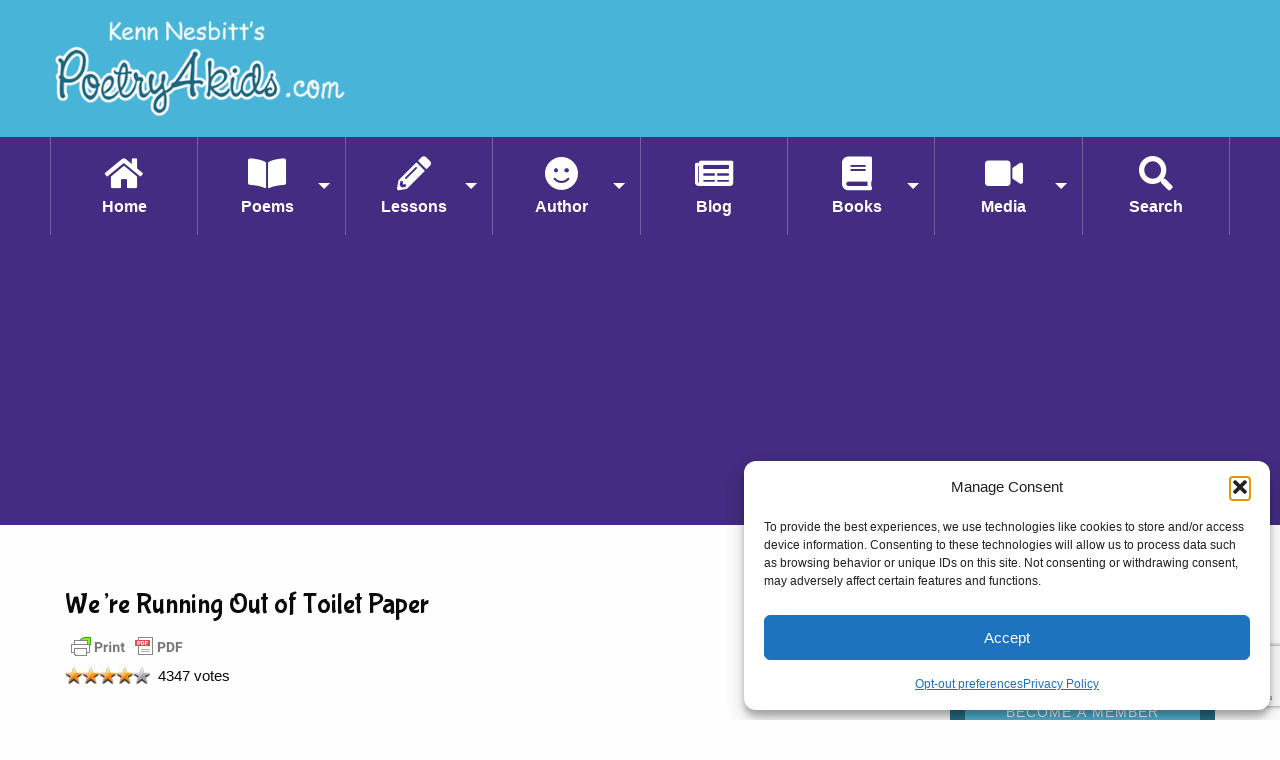

--- FILE ---
content_type: text/html; charset=UTF-8
request_url: https://poetry4kids.com/poems/were-running-out-of-toilet-paper/
body_size: 18890
content:

<!doctype html>

  <html class="no-js"  lang="en-US">

	<head>
	
	<!-- Integrate CookieYes with Consent Mode for GDPR compliance -->
	<script>

		window.dataLayer = window.dataLayer || [];

		function gtag() {

			dataLayer.push(arguments);

		}

		gtag("consent", "default", {
			ad_storage: "denied",
			ad_user_data: "denied", 
			ad_personalization: "denied",
			analytics_storage: "denied",
			functionality_storage: "denied",
			personalization_storage: "denied",
			security_storage: "granted",
			wait_for_update: 2000,
		});

		gtag("set", "ads_data_redaction", true);
		gtag("set", "url_passthrough", true);

	</script>
	
    <!-- Global site tag (gtag.js) - Google Analytics -->
    <script type="text/plain" data-service="google-analytics" data-category="statistics" async data-cmplz-src="https://www.googletagmanager.com/gtag/js?id=G-CDD9JHQRM9"></script>
    <script>
      window.dataLayer = window.dataLayer || [];
      function gtag(){dataLayer.push(arguments);}
      gtag('js', new Date());
    
      gtag('config', 'G-CDD9JHQRM9');
    </script>

    <!-- start webpushr tracking code --> 
    <script>(function(w,d, s, id) {if(typeof(w.webpushr)!=='undefined') return;w.webpushr=w.webpushr||function(){(w.webpushr.q=w.webpushr.q||[]).push(arguments)};var js, fjs = d.getElementsByTagName(s)[0];js = d.createElement(s); js.id = id;js.async=1;js.src = "https://cdn.webpushr.com/app.min.js";
    fjs.parentNode.appendChild(js);}(window,document, 'script', 'webpushr-jssdk'));
    webpushr('setup',{'key':'BH4W004AdI2QQ58al_49Z7CR5TR6xhkF5ODE0JRW6M0TUENvFj6uY4HZ04Dy2Ud8D9o4Sgui8j03j-slB-2d0Wk' });</script>
    <!-- end webpushr tracking code -->

		<meta charset="utf-8">
		
		<!-- Force IE to use the latest rendering engine available -->
		<meta http-equiv="X-UA-Compatible" content="IE=edge">

		<!-- Mobile Meta -->
		<meta name="viewport" content="width=device-width, initial-scale=1.0">
		<meta class="foundation-mq">
		
		<!-- If Site Icon isn't set in customizer -->
		
		<link rel="pingback" href="https://poetry4kids.com/xmlrpc.php">

        <link href="https://fonts.googleapis.com/css?family=Bubblegum+Sans:400,700|Kristi:400,700|Lato:400,700|Pacifico:400,700" rel="stylesheet">
        <link rel="stylesheet" href="https://use.fontawesome.com/releases/v5.1.0/css/all.css" integrity="sha384-lKuwvrZot6UHsBSfcMvOkWwlCMgc0TaWr+30HWe3a4ltaBwTZhyTEggF5tJv8tbt" crossorigin="anonymous">
		
		<link rel="stylesheet" id="site-css-css" href="https://www.poetry4kids.com/wp-content/themes/poetry4kids/style.css" type="text/css" media="all">

              <script async src="//pagead2.googlesyndication.com/pagead/js/adsbygoogle.js"></script>
        <script>
            (adsbygoogle = window.adsbygoogle || []).push({
                google_ad_client: "ca-pub-5933237186815533",
                enable_page_level_ads: true
            });
        </script>
      	

        <title>We&#8217;re Running Out of Toilet Paper &#8211; Kenn Nesbitt&#039;s Poetry4kids.com</title>
<meta name='robots' content='max-image-preview:large' />
<link rel="alternate" title="oEmbed (JSON)" type="application/json+oembed" href="https://poetry4kids.com/wp-json/oembed/1.0/embed?url=https%3A%2F%2Fpoetry4kids.com%2Fpoems%2Fwere-running-out-of-toilet-paper%2F" />
<link rel="alternate" title="oEmbed (XML)" type="text/xml+oembed" href="https://poetry4kids.com/wp-json/oembed/1.0/embed?url=https%3A%2F%2Fpoetry4kids.com%2Fpoems%2Fwere-running-out-of-toilet-paper%2F&#038;format=xml" />
<style type="text/css">
.powerpress_player .wp-audio-shortcode { max-width: 300px; }
</style>
<style id='wp-img-auto-sizes-contain-inline-css' type='text/css'>
img:is([sizes=auto i],[sizes^="auto," i]){contain-intrinsic-size:3000px 1500px}
/*# sourceURL=wp-img-auto-sizes-contain-inline-css */
</style>
<style id='wp-emoji-styles-inline-css' type='text/css'>

	img.wp-smiley, img.emoji {
		display: inline !important;
		border: none !important;
		box-shadow: none !important;
		height: 1em !important;
		width: 1em !important;
		margin: 0 0.07em !important;
		vertical-align: -0.1em !important;
		background: none !important;
		padding: 0 !important;
	}
/*# sourceURL=wp-emoji-styles-inline-css */
</style>
<link rel='stylesheet' id='wp-block-library-css' href='https://poetry4kids.com/wp-includes/css/dist/block-library/style.min.css?ver=559ff7479d74d16bd5d185dfb60dd985' type='text/css' media='all' />
<style id='global-styles-inline-css' type='text/css'>
:root{--wp--preset--aspect-ratio--square: 1;--wp--preset--aspect-ratio--4-3: 4/3;--wp--preset--aspect-ratio--3-4: 3/4;--wp--preset--aspect-ratio--3-2: 3/2;--wp--preset--aspect-ratio--2-3: 2/3;--wp--preset--aspect-ratio--16-9: 16/9;--wp--preset--aspect-ratio--9-16: 9/16;--wp--preset--color--black: #000000;--wp--preset--color--cyan-bluish-gray: #abb8c3;--wp--preset--color--white: #ffffff;--wp--preset--color--pale-pink: #f78da7;--wp--preset--color--vivid-red: #cf2e2e;--wp--preset--color--luminous-vivid-orange: #ff6900;--wp--preset--color--luminous-vivid-amber: #fcb900;--wp--preset--color--light-green-cyan: #7bdcb5;--wp--preset--color--vivid-green-cyan: #00d084;--wp--preset--color--pale-cyan-blue: #8ed1fc;--wp--preset--color--vivid-cyan-blue: #0693e3;--wp--preset--color--vivid-purple: #9b51e0;--wp--preset--gradient--vivid-cyan-blue-to-vivid-purple: linear-gradient(135deg,rgb(6,147,227) 0%,rgb(155,81,224) 100%);--wp--preset--gradient--light-green-cyan-to-vivid-green-cyan: linear-gradient(135deg,rgb(122,220,180) 0%,rgb(0,208,130) 100%);--wp--preset--gradient--luminous-vivid-amber-to-luminous-vivid-orange: linear-gradient(135deg,rgb(252,185,0) 0%,rgb(255,105,0) 100%);--wp--preset--gradient--luminous-vivid-orange-to-vivid-red: linear-gradient(135deg,rgb(255,105,0) 0%,rgb(207,46,46) 100%);--wp--preset--gradient--very-light-gray-to-cyan-bluish-gray: linear-gradient(135deg,rgb(238,238,238) 0%,rgb(169,184,195) 100%);--wp--preset--gradient--cool-to-warm-spectrum: linear-gradient(135deg,rgb(74,234,220) 0%,rgb(151,120,209) 20%,rgb(207,42,186) 40%,rgb(238,44,130) 60%,rgb(251,105,98) 80%,rgb(254,248,76) 100%);--wp--preset--gradient--blush-light-purple: linear-gradient(135deg,rgb(255,206,236) 0%,rgb(152,150,240) 100%);--wp--preset--gradient--blush-bordeaux: linear-gradient(135deg,rgb(254,205,165) 0%,rgb(254,45,45) 50%,rgb(107,0,62) 100%);--wp--preset--gradient--luminous-dusk: linear-gradient(135deg,rgb(255,203,112) 0%,rgb(199,81,192) 50%,rgb(65,88,208) 100%);--wp--preset--gradient--pale-ocean: linear-gradient(135deg,rgb(255,245,203) 0%,rgb(182,227,212) 50%,rgb(51,167,181) 100%);--wp--preset--gradient--electric-grass: linear-gradient(135deg,rgb(202,248,128) 0%,rgb(113,206,126) 100%);--wp--preset--gradient--midnight: linear-gradient(135deg,rgb(2,3,129) 0%,rgb(40,116,252) 100%);--wp--preset--font-size--small: 13px;--wp--preset--font-size--medium: 20px;--wp--preset--font-size--large: 36px;--wp--preset--font-size--x-large: 42px;--wp--preset--spacing--20: 0.44rem;--wp--preset--spacing--30: 0.67rem;--wp--preset--spacing--40: 1rem;--wp--preset--spacing--50: 1.5rem;--wp--preset--spacing--60: 2.25rem;--wp--preset--spacing--70: 3.38rem;--wp--preset--spacing--80: 5.06rem;--wp--preset--shadow--natural: 6px 6px 9px rgba(0, 0, 0, 0.2);--wp--preset--shadow--deep: 12px 12px 50px rgba(0, 0, 0, 0.4);--wp--preset--shadow--sharp: 6px 6px 0px rgba(0, 0, 0, 0.2);--wp--preset--shadow--outlined: 6px 6px 0px -3px rgb(255, 255, 255), 6px 6px rgb(0, 0, 0);--wp--preset--shadow--crisp: 6px 6px 0px rgb(0, 0, 0);}:where(.is-layout-flex){gap: 0.5em;}:where(.is-layout-grid){gap: 0.5em;}body .is-layout-flex{display: flex;}.is-layout-flex{flex-wrap: wrap;align-items: center;}.is-layout-flex > :is(*, div){margin: 0;}body .is-layout-grid{display: grid;}.is-layout-grid > :is(*, div){margin: 0;}:where(.wp-block-columns.is-layout-flex){gap: 2em;}:where(.wp-block-columns.is-layout-grid){gap: 2em;}:where(.wp-block-post-template.is-layout-flex){gap: 1.25em;}:where(.wp-block-post-template.is-layout-grid){gap: 1.25em;}.has-black-color{color: var(--wp--preset--color--black) !important;}.has-cyan-bluish-gray-color{color: var(--wp--preset--color--cyan-bluish-gray) !important;}.has-white-color{color: var(--wp--preset--color--white) !important;}.has-pale-pink-color{color: var(--wp--preset--color--pale-pink) !important;}.has-vivid-red-color{color: var(--wp--preset--color--vivid-red) !important;}.has-luminous-vivid-orange-color{color: var(--wp--preset--color--luminous-vivid-orange) !important;}.has-luminous-vivid-amber-color{color: var(--wp--preset--color--luminous-vivid-amber) !important;}.has-light-green-cyan-color{color: var(--wp--preset--color--light-green-cyan) !important;}.has-vivid-green-cyan-color{color: var(--wp--preset--color--vivid-green-cyan) !important;}.has-pale-cyan-blue-color{color: var(--wp--preset--color--pale-cyan-blue) !important;}.has-vivid-cyan-blue-color{color: var(--wp--preset--color--vivid-cyan-blue) !important;}.has-vivid-purple-color{color: var(--wp--preset--color--vivid-purple) !important;}.has-black-background-color{background-color: var(--wp--preset--color--black) !important;}.has-cyan-bluish-gray-background-color{background-color: var(--wp--preset--color--cyan-bluish-gray) !important;}.has-white-background-color{background-color: var(--wp--preset--color--white) !important;}.has-pale-pink-background-color{background-color: var(--wp--preset--color--pale-pink) !important;}.has-vivid-red-background-color{background-color: var(--wp--preset--color--vivid-red) !important;}.has-luminous-vivid-orange-background-color{background-color: var(--wp--preset--color--luminous-vivid-orange) !important;}.has-luminous-vivid-amber-background-color{background-color: var(--wp--preset--color--luminous-vivid-amber) !important;}.has-light-green-cyan-background-color{background-color: var(--wp--preset--color--light-green-cyan) !important;}.has-vivid-green-cyan-background-color{background-color: var(--wp--preset--color--vivid-green-cyan) !important;}.has-pale-cyan-blue-background-color{background-color: var(--wp--preset--color--pale-cyan-blue) !important;}.has-vivid-cyan-blue-background-color{background-color: var(--wp--preset--color--vivid-cyan-blue) !important;}.has-vivid-purple-background-color{background-color: var(--wp--preset--color--vivid-purple) !important;}.has-black-border-color{border-color: var(--wp--preset--color--black) !important;}.has-cyan-bluish-gray-border-color{border-color: var(--wp--preset--color--cyan-bluish-gray) !important;}.has-white-border-color{border-color: var(--wp--preset--color--white) !important;}.has-pale-pink-border-color{border-color: var(--wp--preset--color--pale-pink) !important;}.has-vivid-red-border-color{border-color: var(--wp--preset--color--vivid-red) !important;}.has-luminous-vivid-orange-border-color{border-color: var(--wp--preset--color--luminous-vivid-orange) !important;}.has-luminous-vivid-amber-border-color{border-color: var(--wp--preset--color--luminous-vivid-amber) !important;}.has-light-green-cyan-border-color{border-color: var(--wp--preset--color--light-green-cyan) !important;}.has-vivid-green-cyan-border-color{border-color: var(--wp--preset--color--vivid-green-cyan) !important;}.has-pale-cyan-blue-border-color{border-color: var(--wp--preset--color--pale-cyan-blue) !important;}.has-vivid-cyan-blue-border-color{border-color: var(--wp--preset--color--vivid-cyan-blue) !important;}.has-vivid-purple-border-color{border-color: var(--wp--preset--color--vivid-purple) !important;}.has-vivid-cyan-blue-to-vivid-purple-gradient-background{background: var(--wp--preset--gradient--vivid-cyan-blue-to-vivid-purple) !important;}.has-light-green-cyan-to-vivid-green-cyan-gradient-background{background: var(--wp--preset--gradient--light-green-cyan-to-vivid-green-cyan) !important;}.has-luminous-vivid-amber-to-luminous-vivid-orange-gradient-background{background: var(--wp--preset--gradient--luminous-vivid-amber-to-luminous-vivid-orange) !important;}.has-luminous-vivid-orange-to-vivid-red-gradient-background{background: var(--wp--preset--gradient--luminous-vivid-orange-to-vivid-red) !important;}.has-very-light-gray-to-cyan-bluish-gray-gradient-background{background: var(--wp--preset--gradient--very-light-gray-to-cyan-bluish-gray) !important;}.has-cool-to-warm-spectrum-gradient-background{background: var(--wp--preset--gradient--cool-to-warm-spectrum) !important;}.has-blush-light-purple-gradient-background{background: var(--wp--preset--gradient--blush-light-purple) !important;}.has-blush-bordeaux-gradient-background{background: var(--wp--preset--gradient--blush-bordeaux) !important;}.has-luminous-dusk-gradient-background{background: var(--wp--preset--gradient--luminous-dusk) !important;}.has-pale-ocean-gradient-background{background: var(--wp--preset--gradient--pale-ocean) !important;}.has-electric-grass-gradient-background{background: var(--wp--preset--gradient--electric-grass) !important;}.has-midnight-gradient-background{background: var(--wp--preset--gradient--midnight) !important;}.has-small-font-size{font-size: var(--wp--preset--font-size--small) !important;}.has-medium-font-size{font-size: var(--wp--preset--font-size--medium) !important;}.has-large-font-size{font-size: var(--wp--preset--font-size--large) !important;}.has-x-large-font-size{font-size: var(--wp--preset--font-size--x-large) !important;}
/*# sourceURL=global-styles-inline-css */
</style>

<style id='classic-theme-styles-inline-css' type='text/css'>
/*! This file is auto-generated */
.wp-block-button__link{color:#fff;background-color:#32373c;border-radius:9999px;box-shadow:none;text-decoration:none;padding:calc(.667em + 2px) calc(1.333em + 2px);font-size:1.125em}.wp-block-file__button{background:#32373c;color:#fff;text-decoration:none}
/*# sourceURL=/wp-includes/css/classic-themes.min.css */
</style>
<link rel='stylesheet' id='buy-me-a-coffee-css' href='https://poetry4kids.com/wp-content/plugins/buymeacoffee/public/css/buy-me-a-coffee-public.css?ver=4.4.2' type='text/css' media='all' />
<link rel='stylesheet' id='contact-form-7-css' href='https://poetry4kids.com/wp-content/plugins/contact-form-7/includes/css/styles.css?ver=6.1.4' type='text/css' media='all' />
<link rel='stylesheet' id='p4k-styles-css' href='https://poetry4kids.com/wp-content/plugins/p4k-premium-content/p4k-styles.css?ver=559ff7479d74d16bd5d185dfb60dd985' type='text/css' media='all' />
<link rel='stylesheet' id='widgetopts-styles-css' href='https://poetry4kids.com/wp-content/plugins/widget-options/assets/css/widget-options.css?ver=4.1.3' type='text/css' media='all' />
<link rel='stylesheet' id='cmplz-general-css' href='https://poetry4kids.com/wp-content/plugins/complianz-gdpr/assets/css/cookieblocker.min.css?ver=1767290543' type='text/css' media='all' />
<link rel='stylesheet' id='site-css-css' href='https://poetry4kids.com/wp-content/themes/poetry4kids/assets/styles/style.css?ver=1647796300' type='text/css' media='all' />
<script type="text/javascript" src="https://poetry4kids.com/wp-includes/js/jquery/jquery.min.js?ver=3.7.1" id="jquery-core-js"></script>
<script type="text/javascript" src="https://poetry4kids.com/wp-includes/js/jquery/jquery-migrate.min.js?ver=3.4.1" id="jquery-migrate-js"></script>
<script type="text/javascript" src="https://poetry4kids.com/wp-content/plugins/buymeacoffee/public/js/buy-me-a-coffee-public.js?ver=4.4.2" id="buy-me-a-coffee-js"></script>
<link rel="https://api.w.org/" href="https://poetry4kids.com/wp-json/" /><link rel="canonical" href="https://poetry4kids.com/poems/were-running-out-of-toilet-paper/" />
<link rel='shortlink' href='https://poetry4kids.com/?p=10459' />
        <script data-name="BMC-Widget" src="https://cdnjs.buymeacoffee.com/1.0.0/widget.prod.min.js" data-id="kennnesbitt" data-description=" " data-message=" " data-color="#FF813F" data-position=" " data-x_margin=" " data-y_margin=" ">
        </script>
                    <script type="text/javascript"><!--
                                function powerpress_pinw(pinw_url){window.open(pinw_url, 'PowerPressPlayer','toolbar=0,status=0,resizable=1,width=460,height=320');	return false;}
                //-->

                // tabnab protection
                window.addEventListener('load', function () {
                    // make all links have rel="noopener noreferrer"
                    document.querySelectorAll('a[target="_blank"]').forEach(link => {
                        link.setAttribute('rel', 'noopener noreferrer');
                    });
                });
            </script>
                
    <script type="text/javascript">
        var ajaxurl = 'https://poetry4kids.com/wp-admin/admin-ajax.php';
    </script>
			<style>.cmplz-hidden {
					display: none !important;
				}</style><link rel="icon" href="https://poetry4kids.com/wp-content/uploads/2016/08/cropped-pencil-32x32.png" sizes="32x32" />
<link rel="icon" href="https://poetry4kids.com/wp-content/uploads/2016/08/cropped-pencil-192x192.png" sizes="192x192" />
<link rel="apple-touch-icon" href="https://poetry4kids.com/wp-content/uploads/2016/08/cropped-pencil-180x180.png" />
<meta name="msapplication-TileImage" content="https://poetry4kids.com/wp-content/uploads/2016/08/cropped-pencil-270x270.png" />

	<link rel='stylesheet' id='spr_style-css' href='https://poetry4kids.com/wp-content/plugins/simple-rating/resources/spr_style.css?ver=559ff7479d74d16bd5d185dfb60dd985' type='text/css' media='all' />
</head>
			
	<body data-rsssl=1 data-cmplz=1 class="wp-singular p4k_poem-template-default single single-p4k_poem postid-10459 wp-theme-poetry4kids">

		<div class="off-canvas-wrapper">
			
			<!-- Load off-canvas container. Feel free to remove if not using. -->			
			
<div class="off-canvas position-right" id="off-canvas" data-off-canvas>
	<ul id="menu-main-menu" class="vertical menu accordion-menu" data-accordion-menu><li id="menu-item-7282" class="nav-icon nav-home menu-item menu-item-type-custom menu-item-object-custom menu-item-7282"><a href="/">Home</a></li>
<li id="menu-item-7283" class="nav-icon nav-poems menu-item menu-item-type-custom menu-item-object-custom menu-item-has-children menu-item-7283"><a href="#">Poems</a>
<ul class="vertical menu">
	<li id="menu-item-7284" class="menu-item menu-item-type-custom menu-item-object-custom menu-item-7284"><a href="/poems">Funny Poems</a></li>
	<li id="menu-item-9301" class="menu-item menu-item-type-post_type menu-item-object-page menu-item-9301"><a href="https://poetry4kids.com/poems-by-subject/">Poems by Subject</a></li>
	<li id="menu-item-8078" class="menu-item menu-item-type-post_type menu-item-object-page menu-item-8078"><a href="https://poetry4kids.com/emailpoems/">Funny Poems by Email</a></li>
	<li id="menu-item-7287" class="menu-item menu-item-type-custom menu-item-object-custom menu-item-7287"><a href="/classics">Classic Poems</a></li>
	<li id="menu-item-7286" class="menu-item menu-item-type-custom menu-item-object-custom menu-item-7286"><a href="/poems-by-grade-level/">Poems by Reading Level</a></li>
	<li id="menu-item-7288" class="menu-item menu-item-type-custom menu-item-object-custom menu-item-7288"><a href="http://www.poetryminute.org/">Poetry Minute</a></li>
	<li id="menu-item-8630" class="menu-item menu-item-type-custom menu-item-object-custom menu-item-8630"><a href="/nursery-rhymes/">Nursery Rhymes</a></li>
	<li id="menu-item-8751" class="menu-item menu-item-type-post_type menu-item-object-page menu-item-8751"><a href="https://poetry4kids.com/poems-by-length/">Poems by Length</a></li>
	<li id="menu-item-10451" class="menu-item menu-item-type-custom menu-item-object-custom menu-item-10451"><a href="/famous-childrens-poets/">Famous Children&#8217;s Poets</a></li>
	<li id="menu-item-8753" class="menu-item menu-item-type-custom menu-item-object-custom menu-item-8753"><a href="?redirect_to=random&#038;post_type=p4k_poem">Surprise Me!</a></li>
	<li id="menu-item-8752" class="menu-item menu-item-type-post_type menu-item-object-page menu-item-8752"><a href="https://poetry4kids.com/poems-by-poetic-technique/">Poems by Poetic Technique</a></li>
	<li id="menu-item-8080" class="menu-item menu-item-type-custom menu-item-object-custom menu-item-8080"><a href="/links/">Other Poetry Websites and Resources</a></li>
</ul>
</li>
<li id="menu-item-7290" class="nav-icon nav-poetry-fun menu-item menu-item-type-custom menu-item-object-custom menu-item-has-children menu-item-7290"><a href="#">Lessons</a>
<ul class="vertical menu">
	<li id="menu-item-7291" class="menu-item menu-item-type-custom menu-item-object-custom menu-item-7291"><a href="/lessons/poetry-writing-lessons/">Poetry Writing Lessons</a></li>
	<li id="menu-item-7292" class="menu-item menu-item-type-custom menu-item-object-custom menu-item-7292"><a href="/activities/poetry-activities-for-kids/">Poetry Activities</a></li>
	<li id="menu-item-17726" class="menu-item menu-item-type-post_type menu-item-object-page menu-item-17726"><a href="https://poetry4kids.com/worksheets-by-type/">Activity Worksheets by Type</a></li>
	<li id="menu-item-7293" class="menu-item menu-item-type-post_type menu-item-object-page menu-item-7293"><a href="https://poetry4kids.com/rhymes/">Rhyming Dictionary</a></li>
	<li id="menu-item-7294" class="menu-item menu-item-type-custom menu-item-object-custom menu-item-7294"><a href="/lessons/poetry-dictionary-for-kids/">Poetic Terms Dictionary</a></li>
	<li id="menu-item-17725" class="menu-item menu-item-type-post_type menu-item-object-page menu-item-17725"><a href="https://poetry4kids.com/worksheets-by-grade-level/">Activity Worksheets by Grade Level</a></li>
	<li id="menu-item-7295" class="menu-item menu-item-type-custom menu-item-object-custom menu-item-7295"><a href="/lessons/rhyming-lists/">Lists of Rhyming Words</a></li>
</ul>
</li>
<li id="menu-item-7296" class="nav-icon nav-author menu-item menu-item-type-custom menu-item-object-custom menu-item-has-children menu-item-7296"><a href="#">Author</a>
<ul class="vertical menu">
	<li id="menu-item-7304" class="menu-item menu-item-type-custom menu-item-object-custom menu-item-7304"><a href="/biographies/about-kenn-nesbitt/">About Kenn Nesbitt</a></li>
	<li id="menu-item-7305" class="menu-item menu-item-type-custom menu-item-object-custom menu-item-7305"><a href="/schoolvisits">School Author Visits</a></li>
	<li id="menu-item-7307" class="menu-item menu-item-type-custom menu-item-object-custom menu-item-7307"><a href="/calendar/">Event Calendar</a></li>
	<li id="menu-item-7308" class="menu-item menu-item-type-custom menu-item-object-custom menu-item-7308"><a href="/faq">FAQ</a></li>
	<li id="menu-item-7309" class="menu-item menu-item-type-custom menu-item-object-custom menu-item-7309"><a href="/contact">Contact Kenn</a></li>
</ul>
</li>
<li id="menu-item-7297" class="nav-icon nav-blog menu-item menu-item-type-custom menu-item-object-custom menu-item-7297"><a href="/category/news">Blog</a></li>
<li id="menu-item-7298" class="nav-icon nav-books menu-item menu-item-type-custom menu-item-object-custom menu-item-has-children menu-item-7298"><a href="#">Books</a>
<ul class="vertical menu">
	<li id="menu-item-19519" class="menu-item menu-item-type-custom menu-item-object-custom menu-item-19519"><a href="https://kennn.com/books">United States</a></li>
	<li id="menu-item-19520" class="menu-item menu-item-type-custom menu-item-object-custom menu-item-19520"><a href="https://kennn.com/books-canada">Canada</a></li>
	<li id="menu-item-19518" class="menu-item menu-item-type-custom menu-item-object-custom menu-item-19518"><a href="https://kennn.com/books-uk">United Kingdom</a></li>
	<li id="menu-item-19538" class="menu-item menu-item-type-custom menu-item-object-custom menu-item-has-children menu-item-19538"><a href="#">Asia-Pacific</a>
	<ul class="vertical menu">
		<li id="menu-item-19521" class="menu-item menu-item-type-custom menu-item-object-custom menu-item-19521"><a href="https://kennn.com/books-au">Australia</a></li>
		<li id="menu-item-19530" class="menu-item menu-item-type-custom menu-item-object-custom menu-item-19530"><a href="https://kennn.com/books-in">India</a></li>
		<li id="menu-item-19529" class="menu-item menu-item-type-custom menu-item-object-custom menu-item-19529"><a href="https://kennn.com/books-jp">Japan</a></li>
		<li id="menu-item-19539" class="menu-item menu-item-type-custom menu-item-object-custom menu-item-19539"><a href="https://www.amazon.sg/s?i=stripbooks&#038;rh=p_27%3AKenn%2BNesbitt">Singapore</a></li>
		<li id="menu-item-19540" class="menu-item menu-item-type-custom menu-item-object-custom menu-item-19540"><a href="https://www.amazon.com.tr/s?i=stripbooks&#038;rh=p_27%3AKenn%2BNesbitt">Turkey</a></li>
	</ul>
</li>
	<li id="menu-item-19531" class="menu-item menu-item-type-custom menu-item-object-custom menu-item-has-children menu-item-19531"><a href="#">Europe</a>
	<ul class="vertical menu">
		<li id="menu-item-19523" class="menu-item menu-item-type-custom menu-item-object-custom menu-item-19523"><a href="https://kennn.com/books-fr">France</a></li>
		<li id="menu-item-19522" class="menu-item menu-item-type-custom menu-item-object-custom menu-item-19522"><a href="https://kennn.com/books-de">Germany</a></li>
		<li id="menu-item-19532" class="menu-item menu-item-type-custom menu-item-object-custom menu-item-19532"><a href="https://kennn.com/books-ie">Ireland</a></li>
		<li id="menu-item-19525" class="menu-item menu-item-type-custom menu-item-object-custom menu-item-19525"><a href="https://kennn.com/books-it">Italy</a></li>
		<li id="menu-item-19526" class="menu-item menu-item-type-custom menu-item-object-custom menu-item-19526"><a href="https://kennn.com/books-nl">Netherlands</a></li>
		<li id="menu-item-19527" class="menu-item menu-item-type-custom menu-item-object-custom menu-item-19527"><a href="https://kennn.com/books-pl">Poland</a></li>
		<li id="menu-item-19524" class="menu-item menu-item-type-custom menu-item-object-custom menu-item-19524"><a href="https://kennn.com/books-es">Spain</a></li>
		<li id="menu-item-19528" class="menu-item menu-item-type-custom menu-item-object-custom menu-item-19528"><a href="https://kennn.com/books-se">Sweden</a></li>
	</ul>
</li>
	<li id="menu-item-19541" class="menu-item menu-item-type-custom menu-item-object-custom menu-item-has-children menu-item-19541"><a href="#">Latin America</a>
	<ul class="vertical menu">
		<li id="menu-item-19534" class="menu-item menu-item-type-custom menu-item-object-custom menu-item-19534"><a href="https://kennn.com/books-br">Brazil</a></li>
		<li id="menu-item-19533" class="menu-item menu-item-type-custom menu-item-object-custom menu-item-19533"><a href="https://kennn.com/books-mx">Mexico</a></li>
	</ul>
</li>
	<li id="menu-item-19535" class="menu-item menu-item-type-custom menu-item-object-custom menu-item-has-children menu-item-19535"><a href="#">Middle East</a>
	<ul class="vertical menu">
		<li id="menu-item-19536" class="menu-item menu-item-type-custom menu-item-object-custom menu-item-19536"><a href="https://www.amazon.ae/s?i=stripbooks&#038;rh=p_27%3AKenn%2BNesbitt">UAE</a></li>
		<li id="menu-item-19537" class="menu-item menu-item-type-custom menu-item-object-custom menu-item-19537"><a href="https://www.amazon.sa/s?i=stripbooks&#038;rh=p_27%3AKenn%2BNesbitt&#038;language=en">Saudi Arabia</a></li>
	</ul>
</li>
</ul>
</li>
<li id="menu-item-7299" class="nav-icon nav-videos menu-item menu-item-type-custom menu-item-object-custom menu-item-has-children menu-item-7299"><a href="#">Media</a>
<ul class="vertical menu">
	<li id="menu-item-7301" class="menu-item menu-item-type-custom menu-item-object-custom menu-item-7301"><a href="/games">Games</a></li>
	<li id="menu-item-7302" class="menu-item menu-item-type-custom menu-item-object-custom menu-item-7302"><a href="/category/video">Videos</a></li>
	<li id="menu-item-7303" class="menu-item menu-item-type-custom menu-item-object-custom menu-item-7303"><a href="/poetry-for-kids-podcast/">Podcast</a></li>
	<li id="menu-item-7735" class="menu-item menu-item-type-custom menu-item-object-custom menu-item-7735"><a href="https://www.facebook.com/poetryforkids">Facebook</a></li>
	<li id="menu-item-7859" class="menu-item menu-item-type-custom menu-item-object-custom menu-item-7859"><a href="https://www.instagram.com/kennnesbitt/">Instagram</a></li>
	<li id="menu-item-7736" class="menu-item menu-item-type-custom menu-item-object-custom menu-item-7736"><a href="https://bsky.app/profile/kennnesbitt.bsky.social">Bluesky</a></li>
	<li id="menu-item-7728" class="menu-item menu-item-type-custom menu-item-object-custom menu-item-7728"><a href="https://www.youtube.com/c/KennNesbittAuthor">YouTube</a></li>
	<li id="menu-item-8079" class="menu-item menu-item-type-post_type menu-item-object-page menu-item-8079"><a href="https://poetry4kids.com/emailpoems/">Funny Poems by Email</a></li>
</ul>
</li>
<li id="menu-item-7300" class="nav-icon nav-search menu-item menu-item-type-custom menu-item-object-custom menu-item-7300"><a href="#">Search</a></li>
</ul></div>			
			<div class="off-canvas-content" data-off-canvas-content>
				
				<header class="header" role="banner">
							
					 <!-- This navs will be applied to the topbar, above all content 
						  To see additional nav styles, visit the /parts directory -->
					 
<div class="top-bar" id="top-bar-menu">
    <div class="row">
        <a href="/">
            <img class="logo" src="/wp-content/themes/poetry4kids/assets/images/logo.png">
        </a>
    </div>
</div>

<div class="toggle-nav">
    <i class="fa fa-bars"></i> MENU
</div>

<div class="nav-container">
    <div class="row">
        <ul id="menu-main-menu-1" class="medium-horizontal menu" data-responsive-menu="accordion medium-dropdown"><li class="nav-icon nav-home menu-item menu-item-type-custom menu-item-object-custom menu-item-7282"><a href="/">Home</a></li>
<li class="nav-icon nav-poems menu-item menu-item-type-custom menu-item-object-custom menu-item-has-children menu-item-7283"><a href="#">Poems</a>
<ul class="menu">
	<li class="menu-item menu-item-type-custom menu-item-object-custom menu-item-7284"><a href="/poems">Funny Poems</a></li>
	<li class="menu-item menu-item-type-post_type menu-item-object-page menu-item-9301"><a href="https://poetry4kids.com/poems-by-subject/">Poems by Subject</a></li>
	<li class="menu-item menu-item-type-post_type menu-item-object-page menu-item-8078"><a href="https://poetry4kids.com/emailpoems/">Funny Poems by Email</a></li>
	<li class="menu-item menu-item-type-custom menu-item-object-custom menu-item-7287"><a href="/classics">Classic Poems</a></li>
	<li class="menu-item menu-item-type-custom menu-item-object-custom menu-item-7286"><a href="/poems-by-grade-level/">Poems by Reading Level</a></li>
	<li class="menu-item menu-item-type-custom menu-item-object-custom menu-item-7288"><a href="http://www.poetryminute.org/">Poetry Minute</a></li>
	<li class="menu-item menu-item-type-custom menu-item-object-custom menu-item-8630"><a href="/nursery-rhymes/">Nursery Rhymes</a></li>
	<li class="menu-item menu-item-type-post_type menu-item-object-page menu-item-8751"><a href="https://poetry4kids.com/poems-by-length/">Poems by Length</a></li>
	<li class="menu-item menu-item-type-custom menu-item-object-custom menu-item-10451"><a href="/famous-childrens-poets/">Famous Children&#8217;s Poets</a></li>
	<li class="menu-item menu-item-type-custom menu-item-object-custom menu-item-8753"><a href="?redirect_to=random&#038;post_type=p4k_poem">Surprise Me!</a></li>
	<li class="menu-item menu-item-type-post_type menu-item-object-page menu-item-8752"><a href="https://poetry4kids.com/poems-by-poetic-technique/">Poems by Poetic Technique</a></li>
	<li class="menu-item menu-item-type-custom menu-item-object-custom menu-item-8080"><a href="/links/">Other Poetry Websites and Resources</a></li>
</ul>
</li>
<li class="nav-icon nav-poetry-fun menu-item menu-item-type-custom menu-item-object-custom menu-item-has-children menu-item-7290"><a href="#">Lessons</a>
<ul class="menu">
	<li class="menu-item menu-item-type-custom menu-item-object-custom menu-item-7291"><a href="/lessons/poetry-writing-lessons/">Poetry Writing Lessons</a></li>
	<li class="menu-item menu-item-type-custom menu-item-object-custom menu-item-7292"><a href="/activities/poetry-activities-for-kids/">Poetry Activities</a></li>
	<li class="menu-item menu-item-type-post_type menu-item-object-page menu-item-17726"><a href="https://poetry4kids.com/worksheets-by-type/">Activity Worksheets by Type</a></li>
	<li class="menu-item menu-item-type-post_type menu-item-object-page menu-item-7293"><a href="https://poetry4kids.com/rhymes/">Rhyming Dictionary</a></li>
	<li class="menu-item menu-item-type-custom menu-item-object-custom menu-item-7294"><a href="/lessons/poetry-dictionary-for-kids/">Poetic Terms Dictionary</a></li>
	<li class="menu-item menu-item-type-post_type menu-item-object-page menu-item-17725"><a href="https://poetry4kids.com/worksheets-by-grade-level/">Activity Worksheets by Grade Level</a></li>
	<li class="menu-item menu-item-type-custom menu-item-object-custom menu-item-7295"><a href="/lessons/rhyming-lists/">Lists of Rhyming Words</a></li>
</ul>
</li>
<li class="nav-icon nav-author menu-item menu-item-type-custom menu-item-object-custom menu-item-has-children menu-item-7296"><a href="#">Author</a>
<ul class="menu">
	<li class="menu-item menu-item-type-custom menu-item-object-custom menu-item-7304"><a href="/biographies/about-kenn-nesbitt/">About Kenn Nesbitt</a></li>
	<li class="menu-item menu-item-type-custom menu-item-object-custom menu-item-7305"><a href="/schoolvisits">School Author Visits</a></li>
	<li class="menu-item menu-item-type-custom menu-item-object-custom menu-item-7307"><a href="/calendar/">Event Calendar</a></li>
	<li class="menu-item menu-item-type-custom menu-item-object-custom menu-item-7308"><a href="/faq">FAQ</a></li>
	<li class="menu-item menu-item-type-custom menu-item-object-custom menu-item-7309"><a href="/contact">Contact Kenn</a></li>
</ul>
</li>
<li class="nav-icon nav-blog menu-item menu-item-type-custom menu-item-object-custom menu-item-7297"><a href="/category/news">Blog</a></li>
<li class="nav-icon nav-books menu-item menu-item-type-custom menu-item-object-custom menu-item-has-children menu-item-7298"><a href="#">Books</a>
<ul class="menu">
	<li class="menu-item menu-item-type-custom menu-item-object-custom menu-item-19519"><a href="https://kennn.com/books">United States</a></li>
	<li class="menu-item menu-item-type-custom menu-item-object-custom menu-item-19520"><a href="https://kennn.com/books-canada">Canada</a></li>
	<li class="menu-item menu-item-type-custom menu-item-object-custom menu-item-19518"><a href="https://kennn.com/books-uk">United Kingdom</a></li>
	<li class="menu-item menu-item-type-custom menu-item-object-custom menu-item-has-children menu-item-19538"><a href="#">Asia-Pacific</a>
	<ul class="menu">
		<li class="menu-item menu-item-type-custom menu-item-object-custom menu-item-19521"><a href="https://kennn.com/books-au">Australia</a></li>
		<li class="menu-item menu-item-type-custom menu-item-object-custom menu-item-19530"><a href="https://kennn.com/books-in">India</a></li>
		<li class="menu-item menu-item-type-custom menu-item-object-custom menu-item-19529"><a href="https://kennn.com/books-jp">Japan</a></li>
		<li class="menu-item menu-item-type-custom menu-item-object-custom menu-item-19539"><a href="https://www.amazon.sg/s?i=stripbooks&#038;rh=p_27%3AKenn%2BNesbitt">Singapore</a></li>
		<li class="menu-item menu-item-type-custom menu-item-object-custom menu-item-19540"><a href="https://www.amazon.com.tr/s?i=stripbooks&#038;rh=p_27%3AKenn%2BNesbitt">Turkey</a></li>
	</ul>
</li>
	<li class="menu-item menu-item-type-custom menu-item-object-custom menu-item-has-children menu-item-19531"><a href="#">Europe</a>
	<ul class="menu">
		<li class="menu-item menu-item-type-custom menu-item-object-custom menu-item-19523"><a href="https://kennn.com/books-fr">France</a></li>
		<li class="menu-item menu-item-type-custom menu-item-object-custom menu-item-19522"><a href="https://kennn.com/books-de">Germany</a></li>
		<li class="menu-item menu-item-type-custom menu-item-object-custom menu-item-19532"><a href="https://kennn.com/books-ie">Ireland</a></li>
		<li class="menu-item menu-item-type-custom menu-item-object-custom menu-item-19525"><a href="https://kennn.com/books-it">Italy</a></li>
		<li class="menu-item menu-item-type-custom menu-item-object-custom menu-item-19526"><a href="https://kennn.com/books-nl">Netherlands</a></li>
		<li class="menu-item menu-item-type-custom menu-item-object-custom menu-item-19527"><a href="https://kennn.com/books-pl">Poland</a></li>
		<li class="menu-item menu-item-type-custom menu-item-object-custom menu-item-19524"><a href="https://kennn.com/books-es">Spain</a></li>
		<li class="menu-item menu-item-type-custom menu-item-object-custom menu-item-19528"><a href="https://kennn.com/books-se">Sweden</a></li>
	</ul>
</li>
	<li class="menu-item menu-item-type-custom menu-item-object-custom menu-item-has-children menu-item-19541"><a href="#">Latin America</a>
	<ul class="menu">
		<li class="menu-item menu-item-type-custom menu-item-object-custom menu-item-19534"><a href="https://kennn.com/books-br">Brazil</a></li>
		<li class="menu-item menu-item-type-custom menu-item-object-custom menu-item-19533"><a href="https://kennn.com/books-mx">Mexico</a></li>
	</ul>
</li>
	<li class="menu-item menu-item-type-custom menu-item-object-custom menu-item-has-children menu-item-19535"><a href="#">Middle East</a>
	<ul class="menu">
		<li class="menu-item menu-item-type-custom menu-item-object-custom menu-item-19536"><a href="https://www.amazon.ae/s?i=stripbooks&#038;rh=p_27%3AKenn%2BNesbitt">UAE</a></li>
		<li class="menu-item menu-item-type-custom menu-item-object-custom menu-item-19537"><a href="https://www.amazon.sa/s?i=stripbooks&#038;rh=p_27%3AKenn%2BNesbitt&#038;language=en">Saudi Arabia</a></li>
	</ul>
</li>
</ul>
</li>
<li class="nav-icon nav-videos menu-item menu-item-type-custom menu-item-object-custom menu-item-has-children menu-item-7299"><a href="#">Media</a>
<ul class="menu">
	<li class="menu-item menu-item-type-custom menu-item-object-custom menu-item-7301"><a href="/games">Games</a></li>
	<li class="menu-item menu-item-type-custom menu-item-object-custom menu-item-7302"><a href="/category/video">Videos</a></li>
	<li class="menu-item menu-item-type-custom menu-item-object-custom menu-item-7303"><a href="/poetry-for-kids-podcast/">Podcast</a></li>
	<li class="menu-item menu-item-type-custom menu-item-object-custom menu-item-7735"><a href="https://www.facebook.com/poetryforkids">Facebook</a></li>
	<li class="menu-item menu-item-type-custom menu-item-object-custom menu-item-7859"><a href="https://www.instagram.com/kennnesbitt/">Instagram</a></li>
	<li class="menu-item menu-item-type-custom menu-item-object-custom menu-item-7736"><a href="https://bsky.app/profile/kennnesbitt.bsky.social">Bluesky</a></li>
	<li class="menu-item menu-item-type-custom menu-item-object-custom menu-item-7728"><a href="https://www.youtube.com/c/KennNesbittAuthor">YouTube</a></li>
	<li class="menu-item menu-item-type-post_type menu-item-object-page menu-item-8079"><a href="https://poetry4kids.com/emailpoems/">Funny Poems by Email</a></li>
</ul>
</li>
<li class="nav-icon nav-search menu-item menu-item-type-custom menu-item-object-custom menu-item-7300"><a href="#">Search</a></li>
</ul>    </div>
</div>	 	
				</header> <!-- end .header -->
<!-- Begin Single Poem Content -->

<!-- Get the post type -->


<div id="content">

    <div class="row">
        <div class="large-9 columns">
                            <div id="contentleft" >
                    <div class="postarea">
                        <div class="postBox">
                            <div class="poemBox">

                                <h2>We&#8217;re Running Out of Toilet Paper</h2>

                                
                                <div class="printfriendly pf-button  pf-alignleft">
                    <a href="#" rel="nofollow" onclick="window.print(); return false;" title="Printer Friendly, PDF & Email">
                    <img class="pf-button-img" src="https://cdn.printfriendly.com/buttons/printfriendly-pdf-button-nobg-md.png" alt="Print Friendly, PDF & Email" style="width: 124px;height: 30px;"  />
                    </a>
                </div><style>#spr_container{text-align:left !important;}</style><div class="print-no"><div id="spr_container"><div class="spr_visual_container" id="spr_container_10459"><div id="spr_shapes"><span id="spr_piece_1" class="spr_rating_piece spr_ys_full_voting"></span> <span id="spr_piece_2" class="spr_rating_piece spr_ys_full_voting"></span> <span id="spr_piece_3" class="spr_rating_piece spr_ys_full_voting"></span> <span id="spr_piece_4" class="spr_rating_piece spr_ys_full_voting"></span> <span id="spr_piece_5" class="spr_rating_piece spr_ys_empty"></span> </div><span id="spr_votes">4347 votes</span></div></div></div>
                                <p class='print-yes'>From the book <a href='https://www.amazon.com/dp/B0915Q94VG/?tag=p4k-20' target='_new'><i>My Dog Likes to Disco</i></a></p><div class='print-no'><audio controls><source src='https://www.kennnesbitt.com/mp3/WereRunningOutOfToiletPaper.mp3' type='audio/mpeg'></audio></div>
                                <span class="poem"><p><img fetchpriority="high" decoding="async" class="alignnone size-medium wp-image-10460" src="https://poetry4kids.com/wp-content/uploads/2020/04/Were-Almost-Out-of-Toilet-Paper-300x202.png" alt="" width="300" height="202" srcset="https://poetry4kids.com/wp-content/uploads/2020/04/Were-Almost-Out-of-Toilet-Paper-300x202.png 300w, https://poetry4kids.com/wp-content/uploads/2020/04/Were-Almost-Out-of-Toilet-Paper.png 662w" sizes="(max-width: 300px) 100vw, 300px"/></p>
<p>We&rsquo;re running out of toilet paper.<br>
Paper towels too.<br>
We haven&rsquo;t got much Kleenex left.<br>
I&rsquo;m not sure what we&rsquo;ll do.</p>
<p>We tried to buy some yesterday.<br>
We went to every shop,<br>
but all the shelves were barren<br>
from the bottom to the top.</p>
<p>We called our friends to see<br>
if they had extra we could borrow,<br>
but they said they have just enough<br>
to last until tomorrow.</p>
<p>Our roll is almost empty now.<br>
A solitary square<br>
is hanging on the holder and<br>
it&rsquo;s way too small to share.</p>
<p>I hope we find some paper soon<br>
or other kinds of wipers.<br>
If not, I&rsquo;m told I&rsquo;ll have to use<br>
my baby brother&rsquo;s diapers.</p>
</span>

                                <p class='print-yes'>&nbsp;&mdash; Kenn Nesbitt</p>
                                <p class='print-yes'>Copyright &copy; 2021. All Rights Reserved.</p>                                
                                <div class='print-no'>

                                								<p>                                Reading Level: <a href='/reading-level/grade-three'>Grade 3</a><br />
                                Topics: <a href='/topic/family'>Poems about Friends and Family</a>, <a href='/topic/shopping'>Shopping</a><br />                                
                                Poetic Techniques: <a href='/poetic-device/alliteration'>Alliteration</a>, <a href='/poetic-device/narrative'>Narrative Poems</a><br />								
								Word Count: 120</p>

                                <p><a href='?redirect_to=random&post_type=p4k_poem'><img src='https://poetry4kids.com/wp-content/themes/poetry4kids/images/buttonReadAnother.png'></a>&nbsp;</p>

                                <hr><h3>Watch the Video for this Poem</h3><p>Click on the video below to see and hear this poem.</p><p><iframe title="Day 41 We&quot;re Running Out of Toilet Paper" width="640" height="360" src="https://www.youtube.com/embed/yW5rU02ool8?feature=oembed" frameborder="0" allow="accelerometer; autoplay; clipboard-write; encrypted-media; gyroscope; picture-in-picture; web-share" referrerpolicy="strict-origin-when-cross-origin" allowfullscreen></iframe></p>                                <hr><h3>From the book <i>My Dog Likes to Disco</i></h3><p><a href='https://www.amazon.com/dp/B0915Q94VG/?tag=p4k-20' target='_new'><img src='https://poetry4kids.com/wp-content/uploads/2021/03/My-Dog-Likes-to-Disco-Cover-1-scaled.jpg' border='0' style='height:300px;width:auto;'></a></p><p><a href='https://www.amazon.com/dp/B0915Q94VG/?tag=p4k-20' target='_new'><img src='https://poetry4kids.com/wp-content/themes/poetry4kids/images/buy-button-amazon.png' border='0'></a></p>                                <hr>
                                    <h3>Use This Poem</h3>
                                    <p>Would you like to use this poem in your classroom?  Would you like permission to reprint,
                                          record, recite or broadcast this poem, or set it to music?
                                          Please click on one of the following links for 
                                          permissions and reprint rights information:</p>
                                       <ul>
                                        <li><a href='/permissions/webmasters/'>Webmasters</a></li>
                                        <li><a href='/permissions/students/'>Students</a></li>
                                        <li><a href='/permissions/teachers/'>Teachers</a></li>
                                        <li><a href='/permissions/publishers/'>Publishers, editors and anthologists</a></li>
                                      </ul>
                            </div>
                            </div>
                            <div style="display:none;" class="print-footer"><b>For more funny poems, visit <u>www.poetry4kids.com</u></b></div>
                            <div class="postFooter">&nbsp;</div>
                        </div>
                    </div>
                </div>
                    </div>

        
<div id="sidebar" class="sidebar large-3 columns">

	
		<div id="custom_html-16" class="widget_text widget widget_custom_html"><h4 class="widgettitle">Member Login</h4><div class="textwidget custom-html-widget"><form name='loginform' method='get' action='/login/'>
<input name='loginsubmitted' type='submit' id='loginsubmitted' value='Login'>
</form>
<form name='memberform' method='get' action='https://www.buymeacoffee.com/kennnesbitt'>
<input name='membersubmitted' type='submit' id='membersubmitted' value='Become a Member'>
</form></div></div><div id="custom_html-13" class="widget_text widget widget_custom_html"><h4 class="widgettitle">Rhyming Dictionary for Kids</h4><div class="textwidget custom-html-widget"><form name='form1' method='post' action='/rhymes/'>
<input type='hidden' name='op' value='search'>
<input type='hidden' name='order_by' value='syllables'>
<p>Type any word here to find all the words that rhyme with it</p>
<p><input name='search_term' type='text' id='search_term' size='30' value=''><br />
<input name='submitted' type='submit' id='submitted' value='Find Rhymes'></p>
</form></div></div><div id="custom_html-11" class="widget_text widget widget_custom_html"><h4 class="widgettitle">Support Poetry4kids</h4><div class="textwidget custom-html-widget"><center><a href="https://www.buymeacoffee.com/kennnesbitt"><img src="/wp-content/uploads/2021/08/orange-bmac-button.png"></a></center></div></div><div id="custom_html-15" class="widget_text widget widget_custom_html"><h4 class="widgettitle">Shop Local</h4><div class="textwidget custom-html-widget"><center><a href="https://bookshop.org/lists/funny-books-for-kids"><img src="/wp-content/uploads/2023/02/Bookshop-Button-Large.png"></a></center></div></div><div id="custom_html-12" class="widget_text widget widget_custom_html"><h4 class="widgettitle">Visit My Other Websites</h4><div class="textwidget custom-html-widget"><p><center><a href="https://www.poetryminute.org" target="_new"><img src="/wp-content/uploads/2020/05/PoetryMinute-Logo.png" alt="PoetryMinute - A Poem for Every Day of the School Year" title="PoetryMinute"></a></center></p>
<p><center><a href="https://www.rhymenow.com" target="_new"><img src="/wp-content/uploads/2020/06/RhymeNow-logo.png" alt="RhymeNow Free Online Rhyming Dictionary" title="RhymeNow"></a></center></p></div></div><div id="custom_html-3" class="widget_text widget widget_custom_html"><h4 class="widgettitle">Poetry Books for Kids</h4><div class="textwidget custom-html-widget"><center><a href="https://kennn.com/poetrybooks"><img src="/wp-content/uploads/2025/05/ChildrensPoetryBooks.jpg" border="0"></a></center></div></div>
	
</div>
    </div>
</div>

<!-- End Single Content -->

					
				<footer class="footer" role="contentinfo">
					

                    <p>
                        &copy; 2026 Kenn Nesbitt&#039;s Poetry4kids.com.<br/>
                        <a href="/privacy-policy">Privacy Policy</a>
                    </p>


				</footer> <!-- end .footer -->
			
			</div>  <!-- end .off-canvas-content -->
					
		</div> <!-- end .off-canvas-wrapper -->
		
		<script type="speculationrules">
{"prefetch":[{"source":"document","where":{"and":[{"href_matches":"/*"},{"not":{"href_matches":["/wp-*.php","/wp-admin/*","/wp-content/uploads/*","/wp-content/*","/wp-content/plugins/*","/wp-content/themes/poetry4kids/*","/*\\?(.+)"]}},{"not":{"selector_matches":"a[rel~=\"nofollow\"]"}},{"not":{"selector_matches":".no-prefetch, .no-prefetch a"}}]},"eagerness":"conservative"}]}
</script>
		<script id="wppl-precheck-remember-me">
		(function() {
			'use strict';
			
			var wppl_precheck_remember_me = function() {
				var rememberMeNames = ["rememberme","remember","rcp_user_remember"];
				var processedElements = new Set(); // Track processed elements to avoid duplicates
				
				/**
				 * Check/enable a checkbox element
				 */
				function checkElement(element) {
					if (processedElements.has(element)) return;
					processedElements.add(element);
					
					if (element.type === 'checkbox' && !element.checked) {
						element.checked = true;
					}
				}
				
				/**
				 * Process standard remember me inputs
				 */
				function processRememberMeElements() {
					rememberMeNames.forEach(function(inputName) {
						// Find inputs by exact name match
						var inputs = document.querySelectorAll('input[name="' + inputName + '"]');
						inputs.forEach(function(input) {
							checkElement(input);
						});
						
						// Also find inputs where name contains the input name (partial match)
						var partialInputs = document.querySelectorAll('input[type="checkbox"]');
						partialInputs.forEach(function(input) {
							if (input.name && input.name.includes(inputName)) {
								checkElement(input);
							}
						});
					});
				}
				
				/**
				 * Handle WooCommerce specific elements
				 */
				function processWooCommerce() {
					var wooInputs = document.querySelectorAll('.woocommerce-form-login__rememberme input[type="checkbox"]');
					wooInputs.forEach(function(input) {
						checkElement(input);
					});
				}
				
				/**
				 * Handle Ultimate Member Plugin
				 */
				function processUltimateMember() {
					var umCheckboxLabels = document.querySelectorAll('.um-field-checkbox');
					
					umCheckboxLabels.forEach(function(label) {
						var input = label.querySelector('input');
						if (input && rememberMeNames.includes(input.name)) {
							// Set as active and checked
							checkElement(input);
							label.classList.add('active');
							
							// Update icon classes
							var icon = label.querySelector('.um-icon-android-checkbox-outline-blank');
							if (icon) {
								icon.classList.add('um-icon-android-checkbox-outline');
								icon.classList.remove('um-icon-android-checkbox-outline-blank');
							}
						}
					});
				}
				
				/**
				 * Handle ARMember Forms
				 */
				function processARMember() {
					var armContainers = document.querySelectorAll('.arm_form_input_container_rememberme');
					
					armContainers.forEach(function(container) {
						var checkboxes = container.querySelectorAll('md-checkbox');
						
						checkboxes.forEach(function(checkbox) {
							if (checkbox.classList.contains('ng-empty')) {
								checkbox.click(); // Activate the checkbox
							}
						});
					});
				}
				
				// Execute all processing functions
				processRememberMeElements();
				processWooCommerce();
				processUltimateMember();
				processARMember();
			};
			
			// Run when DOM is ready
			if (document.readyState === 'loading') {
				document.addEventListener('DOMContentLoaded', wppl_precheck_remember_me);
			} else {
				wppl_precheck_remember_me();
			}
			
			// Also run after a short delay to catch dynamically loaded forms
			setTimeout(wppl_precheck_remember_me, 500);
			
		})();
		</script>
		
<!-- Consent Management powered by Complianz | GDPR/CCPA Cookie Consent https://wordpress.org/plugins/complianz-gdpr -->
<div id="cmplz-cookiebanner-container"><div class="cmplz-cookiebanner cmplz-hidden banner-1 banner-a optout cmplz-bottom-right cmplz-categories-type-view-preferences" aria-modal="true" data-nosnippet="true" role="dialog" aria-live="polite" aria-labelledby="cmplz-header-1-optout" aria-describedby="cmplz-message-1-optout">
	<div class="cmplz-header">
		<div class="cmplz-logo"></div>
		<div class="cmplz-title" id="cmplz-header-1-optout">Manage Consent</div>
		<div class="cmplz-close" tabindex="0" role="button" aria-label="Close dialog">
			<svg aria-hidden="true" focusable="false" data-prefix="fas" data-icon="times" class="svg-inline--fa fa-times fa-w-11" role="img" xmlns="http://www.w3.org/2000/svg" viewBox="0 0 352 512"><path fill="currentColor" d="M242.72 256l100.07-100.07c12.28-12.28 12.28-32.19 0-44.48l-22.24-22.24c-12.28-12.28-32.19-12.28-44.48 0L176 189.28 75.93 89.21c-12.28-12.28-32.19-12.28-44.48 0L9.21 111.45c-12.28 12.28-12.28 32.19 0 44.48L109.28 256 9.21 356.07c-12.28 12.28-12.28 32.19 0 44.48l22.24 22.24c12.28 12.28 32.2 12.28 44.48 0L176 322.72l100.07 100.07c12.28 12.28 32.2 12.28 44.48 0l22.24-22.24c12.28-12.28 12.28-32.19 0-44.48L242.72 256z"></path></svg>
		</div>
	</div>

	<div class="cmplz-divider cmplz-divider-header"></div>
	<div class="cmplz-body">
		<div class="cmplz-message" id="cmplz-message-1-optout">To provide the best experiences, we use technologies like cookies to store and/or access device information. Consenting to these technologies will allow us to process data such as browsing behavior or unique IDs on this site. Not consenting or withdrawing consent, may adversely affect certain features and functions.</div>
		<!-- categories start -->
		<div class="cmplz-categories">
			<details class="cmplz-category cmplz-functional" >
				<summary>
						<span class="cmplz-category-header">
							<span class="cmplz-category-title">Functional</span>
							<span class='cmplz-always-active'>
								<span class="cmplz-banner-checkbox">
									<input type="checkbox"
										   id="cmplz-functional-optout"
										   data-category="cmplz_functional"
										   class="cmplz-consent-checkbox cmplz-functional"
										   size="40"
										   value="1"/>
									<label class="cmplz-label" for="cmplz-functional-optout"><span class="screen-reader-text">Functional</span></label>
								</span>
								Always active							</span>
							<span class="cmplz-icon cmplz-open">
								<svg xmlns="http://www.w3.org/2000/svg" viewBox="0 0 448 512"  height="18" ><path d="M224 416c-8.188 0-16.38-3.125-22.62-9.375l-192-192c-12.5-12.5-12.5-32.75 0-45.25s32.75-12.5 45.25 0L224 338.8l169.4-169.4c12.5-12.5 32.75-12.5 45.25 0s12.5 32.75 0 45.25l-192 192C240.4 412.9 232.2 416 224 416z"/></svg>
							</span>
						</span>
				</summary>
				<div class="cmplz-description">
					<span class="cmplz-description-functional">The technical storage or access is strictly necessary for the legitimate purpose of enabling the use of a specific service explicitly requested by the subscriber or user, or for the sole purpose of carrying out the transmission of a communication over an electronic communications network.</span>
				</div>
			</details>

			<details class="cmplz-category cmplz-preferences" >
				<summary>
						<span class="cmplz-category-header">
							<span class="cmplz-category-title">Preferences</span>
							<span class="cmplz-banner-checkbox">
								<input type="checkbox"
									   id="cmplz-preferences-optout"
									   data-category="cmplz_preferences"
									   class="cmplz-consent-checkbox cmplz-preferences"
									   size="40"
									   value="1"/>
								<label class="cmplz-label" for="cmplz-preferences-optout"><span class="screen-reader-text">Preferences</span></label>
							</span>
							<span class="cmplz-icon cmplz-open">
								<svg xmlns="http://www.w3.org/2000/svg" viewBox="0 0 448 512"  height="18" ><path d="M224 416c-8.188 0-16.38-3.125-22.62-9.375l-192-192c-12.5-12.5-12.5-32.75 0-45.25s32.75-12.5 45.25 0L224 338.8l169.4-169.4c12.5-12.5 32.75-12.5 45.25 0s12.5 32.75 0 45.25l-192 192C240.4 412.9 232.2 416 224 416z"/></svg>
							</span>
						</span>
				</summary>
				<div class="cmplz-description">
					<span class="cmplz-description-preferences">The technical storage or access is necessary for the legitimate purpose of storing preferences that are not requested by the subscriber or user.</span>
				</div>
			</details>

			<details class="cmplz-category cmplz-statistics" >
				<summary>
						<span class="cmplz-category-header">
							<span class="cmplz-category-title">Statistics</span>
							<span class="cmplz-banner-checkbox">
								<input type="checkbox"
									   id="cmplz-statistics-optout"
									   data-category="cmplz_statistics"
									   class="cmplz-consent-checkbox cmplz-statistics"
									   size="40"
									   value="1"/>
								<label class="cmplz-label" for="cmplz-statistics-optout"><span class="screen-reader-text">Statistics</span></label>
							</span>
							<span class="cmplz-icon cmplz-open">
								<svg xmlns="http://www.w3.org/2000/svg" viewBox="0 0 448 512"  height="18" ><path d="M224 416c-8.188 0-16.38-3.125-22.62-9.375l-192-192c-12.5-12.5-12.5-32.75 0-45.25s32.75-12.5 45.25 0L224 338.8l169.4-169.4c12.5-12.5 32.75-12.5 45.25 0s12.5 32.75 0 45.25l-192 192C240.4 412.9 232.2 416 224 416z"/></svg>
							</span>
						</span>
				</summary>
				<div class="cmplz-description">
					<span class="cmplz-description-statistics">The technical storage or access that is used exclusively for statistical purposes.</span>
					<span class="cmplz-description-statistics-anonymous">The technical storage or access that is used exclusively for anonymous statistical purposes. Without a subpoena, voluntary compliance on the part of your Internet Service Provider, or additional records from a third party, information stored or retrieved for this purpose alone cannot usually be used to identify you.</span>
				</div>
			</details>
			<details class="cmplz-category cmplz-marketing" >
				<summary>
						<span class="cmplz-category-header">
							<span class="cmplz-category-title">Marketing</span>
							<span class="cmplz-banner-checkbox">
								<input type="checkbox"
									   id="cmplz-marketing-optout"
									   data-category="cmplz_marketing"
									   class="cmplz-consent-checkbox cmplz-marketing"
									   size="40"
									   value="1"/>
								<label class="cmplz-label" for="cmplz-marketing-optout"><span class="screen-reader-text">Marketing</span></label>
							</span>
							<span class="cmplz-icon cmplz-open">
								<svg xmlns="http://www.w3.org/2000/svg" viewBox="0 0 448 512"  height="18" ><path d="M224 416c-8.188 0-16.38-3.125-22.62-9.375l-192-192c-12.5-12.5-12.5-32.75 0-45.25s32.75-12.5 45.25 0L224 338.8l169.4-169.4c12.5-12.5 32.75-12.5 45.25 0s12.5 32.75 0 45.25l-192 192C240.4 412.9 232.2 416 224 416z"/></svg>
							</span>
						</span>
				</summary>
				<div class="cmplz-description">
					<span class="cmplz-description-marketing">The technical storage or access is required to create user profiles to send advertising, or to track the user on a website or across several websites for similar marketing purposes.</span>
				</div>
			</details>
		</div><!-- categories end -->
			</div>

	<div class="cmplz-links cmplz-information">
		<ul>
			<li><a class="cmplz-link cmplz-manage-options cookie-statement" href="#" data-relative_url="#cmplz-manage-consent-container">Manage options</a></li>
			<li><a class="cmplz-link cmplz-manage-third-parties cookie-statement" href="#" data-relative_url="#cmplz-cookies-overview">Manage services</a></li>
			<li><a class="cmplz-link cmplz-manage-vendors tcf cookie-statement" href="#" data-relative_url="#cmplz-tcf-wrapper">Manage {vendor_count} vendors</a></li>
			<li><a class="cmplz-link cmplz-external cmplz-read-more-purposes tcf" target="_blank" rel="noopener noreferrer nofollow" href="https://cookiedatabase.org/tcf/purposes/" aria-label="Read more about TCF purposes on Cookie Database">Read more about these purposes</a></li>
		</ul>
			</div>

	<div class="cmplz-divider cmplz-footer"></div>

	<div class="cmplz-buttons">
		<button class="cmplz-btn cmplz-accept">Accept</button>
		<button class="cmplz-btn cmplz-deny">Deny</button>
		<button class="cmplz-btn cmplz-view-preferences">View preferences</button>
		<button class="cmplz-btn cmplz-save-preferences">Save preferences</button>
		<a class="cmplz-btn cmplz-manage-options tcf cookie-statement" href="#" data-relative_url="#cmplz-manage-consent-container">View preferences</a>
			</div>

	
	<div class="cmplz-documents cmplz-links">
		<ul>
			<li><a class="cmplz-link cookie-statement" href="#" data-relative_url="">{title}</a></li>
			<li><a class="cmplz-link privacy-statement" href="#" data-relative_url="">{title}</a></li>
			<li><a class="cmplz-link impressum" href="#" data-relative_url="">{title}</a></li>
		</ul>
			</div>
</div>
</div>
					<div id="cmplz-manage-consent" data-nosnippet="true"><button class="cmplz-btn cmplz-hidden cmplz-manage-consent manage-consent-1">Manage consent</button>

</div>     <script type="text/javascript" id="pf_script">
                      var pfHeaderImgUrl = '';
          var pfHeaderTagline = '';
          var pfdisableClickToDel = '1';
          var pfImagesSize = 'full-size';
          var pfImageDisplayStyle = 'none';
          var pfEncodeImages = '1';
          var pfShowHiddenContent  = '0';
          var pfDisableEmail = '1';
          var pfDisablePDF = '0';
          var pfDisablePrint = '0';

            
          var pfPlatform = 'WordPress';

        (function($){
            $(document).ready(function(){
                if($('.pf-button-content').length === 0){
                    $('style#pf-excerpt-styles').remove();
                }
            });
        })(jQuery);
        </script>
      <script defer src='https://cdn.printfriendly.com/printfriendly.js'></script>
            
            <script type="text/javascript" src="https://poetry4kids.com/wp-includes/js/dist/hooks.min.js?ver=dd5603f07f9220ed27f1" id="wp-hooks-js"></script>
<script type="text/javascript" src="https://poetry4kids.com/wp-includes/js/dist/i18n.min.js?ver=c26c3dc7bed366793375" id="wp-i18n-js"></script>
<script type="text/javascript" id="wp-i18n-js-after">
/* <![CDATA[ */
wp.i18n.setLocaleData( { 'text direction\u0004ltr': [ 'ltr' ] } );
//# sourceURL=wp-i18n-js-after
/* ]]> */
</script>
<script type="text/javascript" src="https://poetry4kids.com/wp-content/plugins/contact-form-7/includes/swv/js/index.js?ver=6.1.4" id="swv-js"></script>
<script type="text/javascript" id="contact-form-7-js-before">
/* <![CDATA[ */
var wpcf7 = {
    "api": {
        "root": "https:\/\/poetry4kids.com\/wp-json\/",
        "namespace": "contact-form-7\/v1"
    }
};
//# sourceURL=contact-form-7-js-before
/* ]]> */
</script>
<script type="text/javascript" src="https://poetry4kids.com/wp-content/plugins/contact-form-7/includes/js/index.js?ver=6.1.4" id="contact-form-7-js"></script>
<script type="text/javascript" id="p4k-scripts-js-extra">
/* <![CDATA[ */
var p4kAjax = {"ajax_url":"https://poetry4kids.com/wp-admin/admin-ajax.php"};
//# sourceURL=p4k-scripts-js-extra
/* ]]> */
</script>
<script type="text/javascript" src="https://poetry4kids.com/wp-content/plugins/p4k-premium-content/p4k-scripts.js" id="p4k-scripts-js"></script>
<script type="text/javascript" src="https://www.google.com/recaptcha/api.js?render=6LeEyPkUAAAAAFzSkWGHUC1KMLX_V4Nh3_UKOjrK&amp;ver=3.0" id="google-recaptcha-js"></script>
<script type="text/javascript" src="https://poetry4kids.com/wp-includes/js/dist/vendor/wp-polyfill.min.js?ver=3.15.0" id="wp-polyfill-js"></script>
<script type="text/javascript" id="wpcf7-recaptcha-js-before">
/* <![CDATA[ */
var wpcf7_recaptcha = {
    "sitekey": "6LeEyPkUAAAAAFzSkWGHUC1KMLX_V4Nh3_UKOjrK",
    "actions": {
        "homepage": "homepage",
        "contactform": "contactform"
    }
};
//# sourceURL=wpcf7-recaptcha-js-before
/* ]]> */
</script>
<script type="text/javascript" src="https://poetry4kids.com/wp-content/plugins/contact-form-7/modules/recaptcha/index.js?ver=6.1.4" id="wpcf7-recaptcha-js"></script>
<script type="text/javascript" src="https://poetry4kids.com/wp-content/themes/poetry4kids/assets/scripts/scripts.js?ver=1647796300" id="site-js-js"></script>
<script type="text/javascript" src="https://poetry4kids.com/wp-includes/js/comment-reply.min.js?ver=559ff7479d74d16bd5d185dfb60dd985" id="comment-reply-js" async="async" data-wp-strategy="async" fetchpriority="low"></script>
<script type="text/javascript" id="cmplz-cookiebanner-js-extra">
/* <![CDATA[ */
var complianz = {"prefix":"cmplz_","user_banner_id":"1","set_cookies":[],"block_ajax_content":"","banner_version":"16","version":"7.4.4.2","store_consent":"","do_not_track_enabled":"1","consenttype":"optout","region":"us","geoip":"","dismiss_timeout":"","disable_cookiebanner":"","soft_cookiewall":"","dismiss_on_scroll":"","cookie_expiry":"365","url":"https://poetry4kids.com/wp-json/complianz/v1/","locale":"lang=en&locale=en_US","set_cookies_on_root":"","cookie_domain":"","current_policy_id":"39","cookie_path":"/","categories":{"statistics":"statistics","marketing":"marketing"},"tcf_active":"","placeholdertext":"Click to accept {category} cookies and enable this content","css_file":"https://poetry4kids.com/wp-content/uploads/complianz/css/banner-{banner_id}-{type}.css?v=16","page_links":{"us":{"cookie-statement":{"title":"Opt-out preferences","url":"https://poetry4kids.com/opt-out-preferences/"},"privacy-statement":{"title":"Privacy Policy","url":"https://poetry4kids.com/privacy-policy/"}}},"tm_categories":"","forceEnableStats":"","preview":"","clean_cookies":"","aria_label":"Click to accept {category} cookies and enable this content"};
//# sourceURL=cmplz-cookiebanner-js-extra
/* ]]> */
</script>
<script defer type="text/javascript" src="https://poetry4kids.com/wp-content/plugins/complianz-gdpr/cookiebanner/js/complianz.min.js?ver=1767290543" id="cmplz-cookiebanner-js"></script>
<script type="text/javascript" id="spr_script-js-extra">
/* <![CDATA[ */
var spr_ajax_object = {"ajax_url":"https://poetry4kids.com/wp-admin/admin-ajax.php","scale":"5","spr_type":"ys","rating_working":"1","post_id":"10459"};
//# sourceURL=spr_script-js-extra
/* ]]> */
</script>
<script type="text/javascript" src="https://poetry4kids.com/wp-content/plugins/simple-rating/resources/spr_script.js" id="spr_script-js"></script>
<script id="wp-emoji-settings" type="application/json">
{"baseUrl":"https://s.w.org/images/core/emoji/17.0.2/72x72/","ext":".png","svgUrl":"https://s.w.org/images/core/emoji/17.0.2/svg/","svgExt":".svg","source":{"concatemoji":"https://poetry4kids.com/wp-includes/js/wp-emoji-release.min.js?ver=559ff7479d74d16bd5d185dfb60dd985"}}
</script>
<script type="module">
/* <![CDATA[ */
/*! This file is auto-generated */
const a=JSON.parse(document.getElementById("wp-emoji-settings").textContent),o=(window._wpemojiSettings=a,"wpEmojiSettingsSupports"),s=["flag","emoji"];function i(e){try{var t={supportTests:e,timestamp:(new Date).valueOf()};sessionStorage.setItem(o,JSON.stringify(t))}catch(e){}}function c(e,t,n){e.clearRect(0,0,e.canvas.width,e.canvas.height),e.fillText(t,0,0);t=new Uint32Array(e.getImageData(0,0,e.canvas.width,e.canvas.height).data);e.clearRect(0,0,e.canvas.width,e.canvas.height),e.fillText(n,0,0);const a=new Uint32Array(e.getImageData(0,0,e.canvas.width,e.canvas.height).data);return t.every((e,t)=>e===a[t])}function p(e,t){e.clearRect(0,0,e.canvas.width,e.canvas.height),e.fillText(t,0,0);var n=e.getImageData(16,16,1,1);for(let e=0;e<n.data.length;e++)if(0!==n.data[e])return!1;return!0}function u(e,t,n,a){switch(t){case"flag":return n(e,"\ud83c\udff3\ufe0f\u200d\u26a7\ufe0f","\ud83c\udff3\ufe0f\u200b\u26a7\ufe0f")?!1:!n(e,"\ud83c\udde8\ud83c\uddf6","\ud83c\udde8\u200b\ud83c\uddf6")&&!n(e,"\ud83c\udff4\udb40\udc67\udb40\udc62\udb40\udc65\udb40\udc6e\udb40\udc67\udb40\udc7f","\ud83c\udff4\u200b\udb40\udc67\u200b\udb40\udc62\u200b\udb40\udc65\u200b\udb40\udc6e\u200b\udb40\udc67\u200b\udb40\udc7f");case"emoji":return!a(e,"\ud83e\u1fac8")}return!1}function f(e,t,n,a){let r;const o=(r="undefined"!=typeof WorkerGlobalScope&&self instanceof WorkerGlobalScope?new OffscreenCanvas(300,150):document.createElement("canvas")).getContext("2d",{willReadFrequently:!0}),s=(o.textBaseline="top",o.font="600 32px Arial",{});return e.forEach(e=>{s[e]=t(o,e,n,a)}),s}function r(e){var t=document.createElement("script");t.src=e,t.defer=!0,document.head.appendChild(t)}a.supports={everything:!0,everythingExceptFlag:!0},new Promise(t=>{let n=function(){try{var e=JSON.parse(sessionStorage.getItem(o));if("object"==typeof e&&"number"==typeof e.timestamp&&(new Date).valueOf()<e.timestamp+604800&&"object"==typeof e.supportTests)return e.supportTests}catch(e){}return null}();if(!n){if("undefined"!=typeof Worker&&"undefined"!=typeof OffscreenCanvas&&"undefined"!=typeof URL&&URL.createObjectURL&&"undefined"!=typeof Blob)try{var e="postMessage("+f.toString()+"("+[JSON.stringify(s),u.toString(),c.toString(),p.toString()].join(",")+"));",a=new Blob([e],{type:"text/javascript"});const r=new Worker(URL.createObjectURL(a),{name:"wpTestEmojiSupports"});return void(r.onmessage=e=>{i(n=e.data),r.terminate(),t(n)})}catch(e){}i(n=f(s,u,c,p))}t(n)}).then(e=>{for(const n in e)a.supports[n]=e[n],a.supports.everything=a.supports.everything&&a.supports[n],"flag"!==n&&(a.supports.everythingExceptFlag=a.supports.everythingExceptFlag&&a.supports[n]);var t;a.supports.everythingExceptFlag=a.supports.everythingExceptFlag&&!a.supports.flag,a.supports.everything||((t=a.source||{}).concatemoji?r(t.concatemoji):t.wpemoji&&t.twemoji&&(r(t.twemoji),r(t.wpemoji)))});
//# sourceURL=https://poetry4kids.com/wp-includes/js/wp-emoji-loader.min.js
/* ]]> */
</script>
<script id="webpushr-script">
(function(w,d, s, id) {w.webpushr=w.webpushr||function(){(w.webpushr.q=w.webpushr.q||[]).push(arguments)};var js, fjs = d.getElementsByTagName(s)[0];js = d.createElement(s); js.async=1; js.id = id;js.src = "https://cdn.webpushr.com/app.min.js";
d.body.appendChild(js);}(window,document, 'script', 'webpushr-jssdk'));
	webpushr('setup',{'key':'BH4W004AdI2QQ58al_49Z7CR5TR6xhkF5ODE0JRW6M0TUENvFj6uY4HZ04Dy2Ud8D9o4Sgui8j03j-slB-2d0Wk','sw':'/wp-content/plugins/webpushr-web-push-notifications/sdk_files/webpushr-sw.js.php'});
</script>
	<div id="tt" role="tooltip" aria-label="Tooltip content" class="cmtt"></div> 	
	</body>

    <div class="search-form">
        <div class="close"></div>
        
<form role="search" method="get" class="p4k-search-form" action="https://poetry4kids.com/">
	<label>
		<h2>What are you looking for?</h2>
		<input type="search" class="search-field" placeholder="Search..." value="" name="s" title="Search for:" />
	</label>
</form>    </div>

<script>
    document.querySelector("#menu-main-menu-1 .nav-search").addEventListener("click", function() {
        console.log("test");
        document.querySelector(".search-field").focus();
    });
</script>
	
</html> <!-- end page -->

--- FILE ---
content_type: text/html; charset=utf-8
request_url: https://www.google.com/recaptcha/api2/anchor?ar=1&k=6LeEyPkUAAAAAFzSkWGHUC1KMLX_V4Nh3_UKOjrK&co=aHR0cHM6Ly9wb2V0cnk0a2lkcy5jb206NDQz&hl=en&v=PoyoqOPhxBO7pBk68S4YbpHZ&size=invisible&anchor-ms=20000&execute-ms=30000&cb=r8pztvsb1tcb
body_size: 49796
content:
<!DOCTYPE HTML><html dir="ltr" lang="en"><head><meta http-equiv="Content-Type" content="text/html; charset=UTF-8">
<meta http-equiv="X-UA-Compatible" content="IE=edge">
<title>reCAPTCHA</title>
<style type="text/css">
/* cyrillic-ext */
@font-face {
  font-family: 'Roboto';
  font-style: normal;
  font-weight: 400;
  font-stretch: 100%;
  src: url(//fonts.gstatic.com/s/roboto/v48/KFO7CnqEu92Fr1ME7kSn66aGLdTylUAMa3GUBHMdazTgWw.woff2) format('woff2');
  unicode-range: U+0460-052F, U+1C80-1C8A, U+20B4, U+2DE0-2DFF, U+A640-A69F, U+FE2E-FE2F;
}
/* cyrillic */
@font-face {
  font-family: 'Roboto';
  font-style: normal;
  font-weight: 400;
  font-stretch: 100%;
  src: url(//fonts.gstatic.com/s/roboto/v48/KFO7CnqEu92Fr1ME7kSn66aGLdTylUAMa3iUBHMdazTgWw.woff2) format('woff2');
  unicode-range: U+0301, U+0400-045F, U+0490-0491, U+04B0-04B1, U+2116;
}
/* greek-ext */
@font-face {
  font-family: 'Roboto';
  font-style: normal;
  font-weight: 400;
  font-stretch: 100%;
  src: url(//fonts.gstatic.com/s/roboto/v48/KFO7CnqEu92Fr1ME7kSn66aGLdTylUAMa3CUBHMdazTgWw.woff2) format('woff2');
  unicode-range: U+1F00-1FFF;
}
/* greek */
@font-face {
  font-family: 'Roboto';
  font-style: normal;
  font-weight: 400;
  font-stretch: 100%;
  src: url(//fonts.gstatic.com/s/roboto/v48/KFO7CnqEu92Fr1ME7kSn66aGLdTylUAMa3-UBHMdazTgWw.woff2) format('woff2');
  unicode-range: U+0370-0377, U+037A-037F, U+0384-038A, U+038C, U+038E-03A1, U+03A3-03FF;
}
/* math */
@font-face {
  font-family: 'Roboto';
  font-style: normal;
  font-weight: 400;
  font-stretch: 100%;
  src: url(//fonts.gstatic.com/s/roboto/v48/KFO7CnqEu92Fr1ME7kSn66aGLdTylUAMawCUBHMdazTgWw.woff2) format('woff2');
  unicode-range: U+0302-0303, U+0305, U+0307-0308, U+0310, U+0312, U+0315, U+031A, U+0326-0327, U+032C, U+032F-0330, U+0332-0333, U+0338, U+033A, U+0346, U+034D, U+0391-03A1, U+03A3-03A9, U+03B1-03C9, U+03D1, U+03D5-03D6, U+03F0-03F1, U+03F4-03F5, U+2016-2017, U+2034-2038, U+203C, U+2040, U+2043, U+2047, U+2050, U+2057, U+205F, U+2070-2071, U+2074-208E, U+2090-209C, U+20D0-20DC, U+20E1, U+20E5-20EF, U+2100-2112, U+2114-2115, U+2117-2121, U+2123-214F, U+2190, U+2192, U+2194-21AE, U+21B0-21E5, U+21F1-21F2, U+21F4-2211, U+2213-2214, U+2216-22FF, U+2308-230B, U+2310, U+2319, U+231C-2321, U+2336-237A, U+237C, U+2395, U+239B-23B7, U+23D0, U+23DC-23E1, U+2474-2475, U+25AF, U+25B3, U+25B7, U+25BD, U+25C1, U+25CA, U+25CC, U+25FB, U+266D-266F, U+27C0-27FF, U+2900-2AFF, U+2B0E-2B11, U+2B30-2B4C, U+2BFE, U+3030, U+FF5B, U+FF5D, U+1D400-1D7FF, U+1EE00-1EEFF;
}
/* symbols */
@font-face {
  font-family: 'Roboto';
  font-style: normal;
  font-weight: 400;
  font-stretch: 100%;
  src: url(//fonts.gstatic.com/s/roboto/v48/KFO7CnqEu92Fr1ME7kSn66aGLdTylUAMaxKUBHMdazTgWw.woff2) format('woff2');
  unicode-range: U+0001-000C, U+000E-001F, U+007F-009F, U+20DD-20E0, U+20E2-20E4, U+2150-218F, U+2190, U+2192, U+2194-2199, U+21AF, U+21E6-21F0, U+21F3, U+2218-2219, U+2299, U+22C4-22C6, U+2300-243F, U+2440-244A, U+2460-24FF, U+25A0-27BF, U+2800-28FF, U+2921-2922, U+2981, U+29BF, U+29EB, U+2B00-2BFF, U+4DC0-4DFF, U+FFF9-FFFB, U+10140-1018E, U+10190-1019C, U+101A0, U+101D0-101FD, U+102E0-102FB, U+10E60-10E7E, U+1D2C0-1D2D3, U+1D2E0-1D37F, U+1F000-1F0FF, U+1F100-1F1AD, U+1F1E6-1F1FF, U+1F30D-1F30F, U+1F315, U+1F31C, U+1F31E, U+1F320-1F32C, U+1F336, U+1F378, U+1F37D, U+1F382, U+1F393-1F39F, U+1F3A7-1F3A8, U+1F3AC-1F3AF, U+1F3C2, U+1F3C4-1F3C6, U+1F3CA-1F3CE, U+1F3D4-1F3E0, U+1F3ED, U+1F3F1-1F3F3, U+1F3F5-1F3F7, U+1F408, U+1F415, U+1F41F, U+1F426, U+1F43F, U+1F441-1F442, U+1F444, U+1F446-1F449, U+1F44C-1F44E, U+1F453, U+1F46A, U+1F47D, U+1F4A3, U+1F4B0, U+1F4B3, U+1F4B9, U+1F4BB, U+1F4BF, U+1F4C8-1F4CB, U+1F4D6, U+1F4DA, U+1F4DF, U+1F4E3-1F4E6, U+1F4EA-1F4ED, U+1F4F7, U+1F4F9-1F4FB, U+1F4FD-1F4FE, U+1F503, U+1F507-1F50B, U+1F50D, U+1F512-1F513, U+1F53E-1F54A, U+1F54F-1F5FA, U+1F610, U+1F650-1F67F, U+1F687, U+1F68D, U+1F691, U+1F694, U+1F698, U+1F6AD, U+1F6B2, U+1F6B9-1F6BA, U+1F6BC, U+1F6C6-1F6CF, U+1F6D3-1F6D7, U+1F6E0-1F6EA, U+1F6F0-1F6F3, U+1F6F7-1F6FC, U+1F700-1F7FF, U+1F800-1F80B, U+1F810-1F847, U+1F850-1F859, U+1F860-1F887, U+1F890-1F8AD, U+1F8B0-1F8BB, U+1F8C0-1F8C1, U+1F900-1F90B, U+1F93B, U+1F946, U+1F984, U+1F996, U+1F9E9, U+1FA00-1FA6F, U+1FA70-1FA7C, U+1FA80-1FA89, U+1FA8F-1FAC6, U+1FACE-1FADC, U+1FADF-1FAE9, U+1FAF0-1FAF8, U+1FB00-1FBFF;
}
/* vietnamese */
@font-face {
  font-family: 'Roboto';
  font-style: normal;
  font-weight: 400;
  font-stretch: 100%;
  src: url(//fonts.gstatic.com/s/roboto/v48/KFO7CnqEu92Fr1ME7kSn66aGLdTylUAMa3OUBHMdazTgWw.woff2) format('woff2');
  unicode-range: U+0102-0103, U+0110-0111, U+0128-0129, U+0168-0169, U+01A0-01A1, U+01AF-01B0, U+0300-0301, U+0303-0304, U+0308-0309, U+0323, U+0329, U+1EA0-1EF9, U+20AB;
}
/* latin-ext */
@font-face {
  font-family: 'Roboto';
  font-style: normal;
  font-weight: 400;
  font-stretch: 100%;
  src: url(//fonts.gstatic.com/s/roboto/v48/KFO7CnqEu92Fr1ME7kSn66aGLdTylUAMa3KUBHMdazTgWw.woff2) format('woff2');
  unicode-range: U+0100-02BA, U+02BD-02C5, U+02C7-02CC, U+02CE-02D7, U+02DD-02FF, U+0304, U+0308, U+0329, U+1D00-1DBF, U+1E00-1E9F, U+1EF2-1EFF, U+2020, U+20A0-20AB, U+20AD-20C0, U+2113, U+2C60-2C7F, U+A720-A7FF;
}
/* latin */
@font-face {
  font-family: 'Roboto';
  font-style: normal;
  font-weight: 400;
  font-stretch: 100%;
  src: url(//fonts.gstatic.com/s/roboto/v48/KFO7CnqEu92Fr1ME7kSn66aGLdTylUAMa3yUBHMdazQ.woff2) format('woff2');
  unicode-range: U+0000-00FF, U+0131, U+0152-0153, U+02BB-02BC, U+02C6, U+02DA, U+02DC, U+0304, U+0308, U+0329, U+2000-206F, U+20AC, U+2122, U+2191, U+2193, U+2212, U+2215, U+FEFF, U+FFFD;
}
/* cyrillic-ext */
@font-face {
  font-family: 'Roboto';
  font-style: normal;
  font-weight: 500;
  font-stretch: 100%;
  src: url(//fonts.gstatic.com/s/roboto/v48/KFO7CnqEu92Fr1ME7kSn66aGLdTylUAMa3GUBHMdazTgWw.woff2) format('woff2');
  unicode-range: U+0460-052F, U+1C80-1C8A, U+20B4, U+2DE0-2DFF, U+A640-A69F, U+FE2E-FE2F;
}
/* cyrillic */
@font-face {
  font-family: 'Roboto';
  font-style: normal;
  font-weight: 500;
  font-stretch: 100%;
  src: url(//fonts.gstatic.com/s/roboto/v48/KFO7CnqEu92Fr1ME7kSn66aGLdTylUAMa3iUBHMdazTgWw.woff2) format('woff2');
  unicode-range: U+0301, U+0400-045F, U+0490-0491, U+04B0-04B1, U+2116;
}
/* greek-ext */
@font-face {
  font-family: 'Roboto';
  font-style: normal;
  font-weight: 500;
  font-stretch: 100%;
  src: url(//fonts.gstatic.com/s/roboto/v48/KFO7CnqEu92Fr1ME7kSn66aGLdTylUAMa3CUBHMdazTgWw.woff2) format('woff2');
  unicode-range: U+1F00-1FFF;
}
/* greek */
@font-face {
  font-family: 'Roboto';
  font-style: normal;
  font-weight: 500;
  font-stretch: 100%;
  src: url(//fonts.gstatic.com/s/roboto/v48/KFO7CnqEu92Fr1ME7kSn66aGLdTylUAMa3-UBHMdazTgWw.woff2) format('woff2');
  unicode-range: U+0370-0377, U+037A-037F, U+0384-038A, U+038C, U+038E-03A1, U+03A3-03FF;
}
/* math */
@font-face {
  font-family: 'Roboto';
  font-style: normal;
  font-weight: 500;
  font-stretch: 100%;
  src: url(//fonts.gstatic.com/s/roboto/v48/KFO7CnqEu92Fr1ME7kSn66aGLdTylUAMawCUBHMdazTgWw.woff2) format('woff2');
  unicode-range: U+0302-0303, U+0305, U+0307-0308, U+0310, U+0312, U+0315, U+031A, U+0326-0327, U+032C, U+032F-0330, U+0332-0333, U+0338, U+033A, U+0346, U+034D, U+0391-03A1, U+03A3-03A9, U+03B1-03C9, U+03D1, U+03D5-03D6, U+03F0-03F1, U+03F4-03F5, U+2016-2017, U+2034-2038, U+203C, U+2040, U+2043, U+2047, U+2050, U+2057, U+205F, U+2070-2071, U+2074-208E, U+2090-209C, U+20D0-20DC, U+20E1, U+20E5-20EF, U+2100-2112, U+2114-2115, U+2117-2121, U+2123-214F, U+2190, U+2192, U+2194-21AE, U+21B0-21E5, U+21F1-21F2, U+21F4-2211, U+2213-2214, U+2216-22FF, U+2308-230B, U+2310, U+2319, U+231C-2321, U+2336-237A, U+237C, U+2395, U+239B-23B7, U+23D0, U+23DC-23E1, U+2474-2475, U+25AF, U+25B3, U+25B7, U+25BD, U+25C1, U+25CA, U+25CC, U+25FB, U+266D-266F, U+27C0-27FF, U+2900-2AFF, U+2B0E-2B11, U+2B30-2B4C, U+2BFE, U+3030, U+FF5B, U+FF5D, U+1D400-1D7FF, U+1EE00-1EEFF;
}
/* symbols */
@font-face {
  font-family: 'Roboto';
  font-style: normal;
  font-weight: 500;
  font-stretch: 100%;
  src: url(//fonts.gstatic.com/s/roboto/v48/KFO7CnqEu92Fr1ME7kSn66aGLdTylUAMaxKUBHMdazTgWw.woff2) format('woff2');
  unicode-range: U+0001-000C, U+000E-001F, U+007F-009F, U+20DD-20E0, U+20E2-20E4, U+2150-218F, U+2190, U+2192, U+2194-2199, U+21AF, U+21E6-21F0, U+21F3, U+2218-2219, U+2299, U+22C4-22C6, U+2300-243F, U+2440-244A, U+2460-24FF, U+25A0-27BF, U+2800-28FF, U+2921-2922, U+2981, U+29BF, U+29EB, U+2B00-2BFF, U+4DC0-4DFF, U+FFF9-FFFB, U+10140-1018E, U+10190-1019C, U+101A0, U+101D0-101FD, U+102E0-102FB, U+10E60-10E7E, U+1D2C0-1D2D3, U+1D2E0-1D37F, U+1F000-1F0FF, U+1F100-1F1AD, U+1F1E6-1F1FF, U+1F30D-1F30F, U+1F315, U+1F31C, U+1F31E, U+1F320-1F32C, U+1F336, U+1F378, U+1F37D, U+1F382, U+1F393-1F39F, U+1F3A7-1F3A8, U+1F3AC-1F3AF, U+1F3C2, U+1F3C4-1F3C6, U+1F3CA-1F3CE, U+1F3D4-1F3E0, U+1F3ED, U+1F3F1-1F3F3, U+1F3F5-1F3F7, U+1F408, U+1F415, U+1F41F, U+1F426, U+1F43F, U+1F441-1F442, U+1F444, U+1F446-1F449, U+1F44C-1F44E, U+1F453, U+1F46A, U+1F47D, U+1F4A3, U+1F4B0, U+1F4B3, U+1F4B9, U+1F4BB, U+1F4BF, U+1F4C8-1F4CB, U+1F4D6, U+1F4DA, U+1F4DF, U+1F4E3-1F4E6, U+1F4EA-1F4ED, U+1F4F7, U+1F4F9-1F4FB, U+1F4FD-1F4FE, U+1F503, U+1F507-1F50B, U+1F50D, U+1F512-1F513, U+1F53E-1F54A, U+1F54F-1F5FA, U+1F610, U+1F650-1F67F, U+1F687, U+1F68D, U+1F691, U+1F694, U+1F698, U+1F6AD, U+1F6B2, U+1F6B9-1F6BA, U+1F6BC, U+1F6C6-1F6CF, U+1F6D3-1F6D7, U+1F6E0-1F6EA, U+1F6F0-1F6F3, U+1F6F7-1F6FC, U+1F700-1F7FF, U+1F800-1F80B, U+1F810-1F847, U+1F850-1F859, U+1F860-1F887, U+1F890-1F8AD, U+1F8B0-1F8BB, U+1F8C0-1F8C1, U+1F900-1F90B, U+1F93B, U+1F946, U+1F984, U+1F996, U+1F9E9, U+1FA00-1FA6F, U+1FA70-1FA7C, U+1FA80-1FA89, U+1FA8F-1FAC6, U+1FACE-1FADC, U+1FADF-1FAE9, U+1FAF0-1FAF8, U+1FB00-1FBFF;
}
/* vietnamese */
@font-face {
  font-family: 'Roboto';
  font-style: normal;
  font-weight: 500;
  font-stretch: 100%;
  src: url(//fonts.gstatic.com/s/roboto/v48/KFO7CnqEu92Fr1ME7kSn66aGLdTylUAMa3OUBHMdazTgWw.woff2) format('woff2');
  unicode-range: U+0102-0103, U+0110-0111, U+0128-0129, U+0168-0169, U+01A0-01A1, U+01AF-01B0, U+0300-0301, U+0303-0304, U+0308-0309, U+0323, U+0329, U+1EA0-1EF9, U+20AB;
}
/* latin-ext */
@font-face {
  font-family: 'Roboto';
  font-style: normal;
  font-weight: 500;
  font-stretch: 100%;
  src: url(//fonts.gstatic.com/s/roboto/v48/KFO7CnqEu92Fr1ME7kSn66aGLdTylUAMa3KUBHMdazTgWw.woff2) format('woff2');
  unicode-range: U+0100-02BA, U+02BD-02C5, U+02C7-02CC, U+02CE-02D7, U+02DD-02FF, U+0304, U+0308, U+0329, U+1D00-1DBF, U+1E00-1E9F, U+1EF2-1EFF, U+2020, U+20A0-20AB, U+20AD-20C0, U+2113, U+2C60-2C7F, U+A720-A7FF;
}
/* latin */
@font-face {
  font-family: 'Roboto';
  font-style: normal;
  font-weight: 500;
  font-stretch: 100%;
  src: url(//fonts.gstatic.com/s/roboto/v48/KFO7CnqEu92Fr1ME7kSn66aGLdTylUAMa3yUBHMdazQ.woff2) format('woff2');
  unicode-range: U+0000-00FF, U+0131, U+0152-0153, U+02BB-02BC, U+02C6, U+02DA, U+02DC, U+0304, U+0308, U+0329, U+2000-206F, U+20AC, U+2122, U+2191, U+2193, U+2212, U+2215, U+FEFF, U+FFFD;
}
/* cyrillic-ext */
@font-face {
  font-family: 'Roboto';
  font-style: normal;
  font-weight: 900;
  font-stretch: 100%;
  src: url(//fonts.gstatic.com/s/roboto/v48/KFO7CnqEu92Fr1ME7kSn66aGLdTylUAMa3GUBHMdazTgWw.woff2) format('woff2');
  unicode-range: U+0460-052F, U+1C80-1C8A, U+20B4, U+2DE0-2DFF, U+A640-A69F, U+FE2E-FE2F;
}
/* cyrillic */
@font-face {
  font-family: 'Roboto';
  font-style: normal;
  font-weight: 900;
  font-stretch: 100%;
  src: url(//fonts.gstatic.com/s/roboto/v48/KFO7CnqEu92Fr1ME7kSn66aGLdTylUAMa3iUBHMdazTgWw.woff2) format('woff2');
  unicode-range: U+0301, U+0400-045F, U+0490-0491, U+04B0-04B1, U+2116;
}
/* greek-ext */
@font-face {
  font-family: 'Roboto';
  font-style: normal;
  font-weight: 900;
  font-stretch: 100%;
  src: url(//fonts.gstatic.com/s/roboto/v48/KFO7CnqEu92Fr1ME7kSn66aGLdTylUAMa3CUBHMdazTgWw.woff2) format('woff2');
  unicode-range: U+1F00-1FFF;
}
/* greek */
@font-face {
  font-family: 'Roboto';
  font-style: normal;
  font-weight: 900;
  font-stretch: 100%;
  src: url(//fonts.gstatic.com/s/roboto/v48/KFO7CnqEu92Fr1ME7kSn66aGLdTylUAMa3-UBHMdazTgWw.woff2) format('woff2');
  unicode-range: U+0370-0377, U+037A-037F, U+0384-038A, U+038C, U+038E-03A1, U+03A3-03FF;
}
/* math */
@font-face {
  font-family: 'Roboto';
  font-style: normal;
  font-weight: 900;
  font-stretch: 100%;
  src: url(//fonts.gstatic.com/s/roboto/v48/KFO7CnqEu92Fr1ME7kSn66aGLdTylUAMawCUBHMdazTgWw.woff2) format('woff2');
  unicode-range: U+0302-0303, U+0305, U+0307-0308, U+0310, U+0312, U+0315, U+031A, U+0326-0327, U+032C, U+032F-0330, U+0332-0333, U+0338, U+033A, U+0346, U+034D, U+0391-03A1, U+03A3-03A9, U+03B1-03C9, U+03D1, U+03D5-03D6, U+03F0-03F1, U+03F4-03F5, U+2016-2017, U+2034-2038, U+203C, U+2040, U+2043, U+2047, U+2050, U+2057, U+205F, U+2070-2071, U+2074-208E, U+2090-209C, U+20D0-20DC, U+20E1, U+20E5-20EF, U+2100-2112, U+2114-2115, U+2117-2121, U+2123-214F, U+2190, U+2192, U+2194-21AE, U+21B0-21E5, U+21F1-21F2, U+21F4-2211, U+2213-2214, U+2216-22FF, U+2308-230B, U+2310, U+2319, U+231C-2321, U+2336-237A, U+237C, U+2395, U+239B-23B7, U+23D0, U+23DC-23E1, U+2474-2475, U+25AF, U+25B3, U+25B7, U+25BD, U+25C1, U+25CA, U+25CC, U+25FB, U+266D-266F, U+27C0-27FF, U+2900-2AFF, U+2B0E-2B11, U+2B30-2B4C, U+2BFE, U+3030, U+FF5B, U+FF5D, U+1D400-1D7FF, U+1EE00-1EEFF;
}
/* symbols */
@font-face {
  font-family: 'Roboto';
  font-style: normal;
  font-weight: 900;
  font-stretch: 100%;
  src: url(//fonts.gstatic.com/s/roboto/v48/KFO7CnqEu92Fr1ME7kSn66aGLdTylUAMaxKUBHMdazTgWw.woff2) format('woff2');
  unicode-range: U+0001-000C, U+000E-001F, U+007F-009F, U+20DD-20E0, U+20E2-20E4, U+2150-218F, U+2190, U+2192, U+2194-2199, U+21AF, U+21E6-21F0, U+21F3, U+2218-2219, U+2299, U+22C4-22C6, U+2300-243F, U+2440-244A, U+2460-24FF, U+25A0-27BF, U+2800-28FF, U+2921-2922, U+2981, U+29BF, U+29EB, U+2B00-2BFF, U+4DC0-4DFF, U+FFF9-FFFB, U+10140-1018E, U+10190-1019C, U+101A0, U+101D0-101FD, U+102E0-102FB, U+10E60-10E7E, U+1D2C0-1D2D3, U+1D2E0-1D37F, U+1F000-1F0FF, U+1F100-1F1AD, U+1F1E6-1F1FF, U+1F30D-1F30F, U+1F315, U+1F31C, U+1F31E, U+1F320-1F32C, U+1F336, U+1F378, U+1F37D, U+1F382, U+1F393-1F39F, U+1F3A7-1F3A8, U+1F3AC-1F3AF, U+1F3C2, U+1F3C4-1F3C6, U+1F3CA-1F3CE, U+1F3D4-1F3E0, U+1F3ED, U+1F3F1-1F3F3, U+1F3F5-1F3F7, U+1F408, U+1F415, U+1F41F, U+1F426, U+1F43F, U+1F441-1F442, U+1F444, U+1F446-1F449, U+1F44C-1F44E, U+1F453, U+1F46A, U+1F47D, U+1F4A3, U+1F4B0, U+1F4B3, U+1F4B9, U+1F4BB, U+1F4BF, U+1F4C8-1F4CB, U+1F4D6, U+1F4DA, U+1F4DF, U+1F4E3-1F4E6, U+1F4EA-1F4ED, U+1F4F7, U+1F4F9-1F4FB, U+1F4FD-1F4FE, U+1F503, U+1F507-1F50B, U+1F50D, U+1F512-1F513, U+1F53E-1F54A, U+1F54F-1F5FA, U+1F610, U+1F650-1F67F, U+1F687, U+1F68D, U+1F691, U+1F694, U+1F698, U+1F6AD, U+1F6B2, U+1F6B9-1F6BA, U+1F6BC, U+1F6C6-1F6CF, U+1F6D3-1F6D7, U+1F6E0-1F6EA, U+1F6F0-1F6F3, U+1F6F7-1F6FC, U+1F700-1F7FF, U+1F800-1F80B, U+1F810-1F847, U+1F850-1F859, U+1F860-1F887, U+1F890-1F8AD, U+1F8B0-1F8BB, U+1F8C0-1F8C1, U+1F900-1F90B, U+1F93B, U+1F946, U+1F984, U+1F996, U+1F9E9, U+1FA00-1FA6F, U+1FA70-1FA7C, U+1FA80-1FA89, U+1FA8F-1FAC6, U+1FACE-1FADC, U+1FADF-1FAE9, U+1FAF0-1FAF8, U+1FB00-1FBFF;
}
/* vietnamese */
@font-face {
  font-family: 'Roboto';
  font-style: normal;
  font-weight: 900;
  font-stretch: 100%;
  src: url(//fonts.gstatic.com/s/roboto/v48/KFO7CnqEu92Fr1ME7kSn66aGLdTylUAMa3OUBHMdazTgWw.woff2) format('woff2');
  unicode-range: U+0102-0103, U+0110-0111, U+0128-0129, U+0168-0169, U+01A0-01A1, U+01AF-01B0, U+0300-0301, U+0303-0304, U+0308-0309, U+0323, U+0329, U+1EA0-1EF9, U+20AB;
}
/* latin-ext */
@font-face {
  font-family: 'Roboto';
  font-style: normal;
  font-weight: 900;
  font-stretch: 100%;
  src: url(//fonts.gstatic.com/s/roboto/v48/KFO7CnqEu92Fr1ME7kSn66aGLdTylUAMa3KUBHMdazTgWw.woff2) format('woff2');
  unicode-range: U+0100-02BA, U+02BD-02C5, U+02C7-02CC, U+02CE-02D7, U+02DD-02FF, U+0304, U+0308, U+0329, U+1D00-1DBF, U+1E00-1E9F, U+1EF2-1EFF, U+2020, U+20A0-20AB, U+20AD-20C0, U+2113, U+2C60-2C7F, U+A720-A7FF;
}
/* latin */
@font-face {
  font-family: 'Roboto';
  font-style: normal;
  font-weight: 900;
  font-stretch: 100%;
  src: url(//fonts.gstatic.com/s/roboto/v48/KFO7CnqEu92Fr1ME7kSn66aGLdTylUAMa3yUBHMdazQ.woff2) format('woff2');
  unicode-range: U+0000-00FF, U+0131, U+0152-0153, U+02BB-02BC, U+02C6, U+02DA, U+02DC, U+0304, U+0308, U+0329, U+2000-206F, U+20AC, U+2122, U+2191, U+2193, U+2212, U+2215, U+FEFF, U+FFFD;
}

</style>
<link rel="stylesheet" type="text/css" href="https://www.gstatic.com/recaptcha/releases/PoyoqOPhxBO7pBk68S4YbpHZ/styles__ltr.css">
<script nonce="iFOWj9COOEeRRKc7jPRUww" type="text/javascript">window['__recaptcha_api'] = 'https://www.google.com/recaptcha/api2/';</script>
<script type="text/javascript" src="https://www.gstatic.com/recaptcha/releases/PoyoqOPhxBO7pBk68S4YbpHZ/recaptcha__en.js" nonce="iFOWj9COOEeRRKc7jPRUww">
      
    </script></head>
<body><div id="rc-anchor-alert" class="rc-anchor-alert"></div>
<input type="hidden" id="recaptcha-token" value="[base64]">
<script type="text/javascript" nonce="iFOWj9COOEeRRKc7jPRUww">
      recaptcha.anchor.Main.init("[\x22ainput\x22,[\x22bgdata\x22,\x22\x22,\[base64]/[base64]/MjU1Ong/[base64]/[base64]/[base64]/[base64]/[base64]/[base64]/[base64]/[base64]/[base64]/[base64]/[base64]/[base64]/[base64]/[base64]/[base64]\\u003d\x22,\[base64]\\u003d\x22,\x22ScK6N8KQw65eM2UAw6bCol/CvMO9eEPDmH7Cq24Kw67DtD18MMKbwpzCjU3CvR5Hw7sPwqPCuXHCpxLDq2LDssKeLsOjw5FBeMOEJ1jDmMOmw5vDvE4YIsOAwrfDj2zCnk5AJ8KXZGTDnsKZfzrCszzDvsK+D8OqwpFvAS3CkhDCujp2w4rDjFXDq8OKwrIAKiBvSjFWNg4qCMO6w5srb3bDh8Osw6/DlsODw6bDhnvDrMK/[base64]/Cglg8CWIJwoNeTsKpXsO4KnJTRsO+KS3Dgm3CrwkQAgBUf8OSw7LCpll2w6gCFFckwodpfE/CkTHCh8OAVU9EZsO3E8Ofwo0DwpLCp8KgWFR5w4zCiGhuwo0kNsOFeCoEdgYZdcKww4vDkMO5wprCmsOow4lFwpRQWgXDtMKhQVXCnzpRwqFrSMKTwqjCn8K7w6bDkMO8w4YGwosPw4bDvMKFJ8KbwqLDq1xfcHDCjsOww4psw5kewpQAwr/CkS8MTid5HkxwRMOiAcOkf8K5wovCiMKJd8OSw6pSwpV3w5MmKAvChAIAXzrCtAzCvcKBw4LChn1FXMOnw6nCs8KoW8Onw4jCjlFow5rChXAJw7p3IcKpMX7Cs3VzQsOmLsKuPsKuw70SwpUVfsOow4vCrMOeRFjDmMKdw6DCssKmw7d7wr05WWs/[base64]/CqB/CplwFA3XCl8K3MHtXbXF8w4HDpcO1DsOAw4QWw58FOFlncMK3RsKww6LDncKHLcKFwrouwrDDtw3Dj8Oqw5jDjF4Lw7cqw5jDtMK8IGwTF8O8CsK+f8OUwrtmw78QKTnDkFQaTsKlwrobwoDDpxDCjRLDuSHClsOLwofCsMOEeR86W8OTw6DDpsODw4/Cq8OILnzCnm3DpcOvdsK9w6VhwrHCrsORwp5Qw41TZz00w7fCjMOeMsOiw51IwoHDvWfChx/CgsO4w6HDksO0ZcKSwoUOwqjCu8OCwo5wwpHDnijDvBjDk0YIwqTCumrCrDZPbMKzTsOGw6RNw53DuMOEUMKyLmAqX8OJw5/Dm8Oew7jDtsKZw7rCq8OAYsKtYwTCpBXDo8OiwrTClMOVw7bCtsKlJcOEw40RQGlXI3XDqcO6B8KWwqtEw5Avw43DsMK7w4U2w7nDosK1WMO4w65Zw7BiG8ObazLCjl3Cvk9vw4TCrsKFIifDmnNJG2LCt8K/[base64]/CkC7CtMKfwqzCr8KFG8ORwrfCuxx0w5nDs04ewp/Cm3MvwrUmwoTDmH1rwrIDw4PDisOhQSDDjUDCoXLCm1gjwqHCiWfCsUfDsk/CnsOuw7vCvwBIesKewpbCmQ9iwoDCmxDCtHvCqMKFeMKbPEHCkMO7wrbDpUbDqkA0w5pPw6XDq8KLDcOcRMO1McKcwq0awqg2wqEDwo1qw6LDpVvDkcK8wpzDqMKlw4HDgMOxw4tpCSvDoUlqw7ACa8ODwrN/CcOKbCVNwpgbwoN/wrzDjWLDoQjDhFzDozUaXjNgNMKyIRfCnsOnwoF/LsORGcO1w5vCi1TChMObVsOow6QSwpYMAgoCw4kVwqoyJ8KpZMOpXntmwo7Co8KMwqnCj8KZF8OywqbCjcOse8OqG1HDr3TDmUjCqELDiMOPwp7ClcO9w6nCmwpQHQUPRsKQw4fChil4wqZgay3DuhPDhMOQwobCpifDv1vCnMKjw7nDscKhw5/DpzQMacOKcMKwJTDDni3DskLDo8OifhjCmC1rwoZ5w7DCrMKVCntjwogVw4PCo03DqH/DkRbDi8OFUyzCvEcIFn0ww5Jcw5TCq8O5Xjt8w7gUQnoCVH8/ER/DoMKMwozDm3vDgXBiKj9Jwo/DrUPDjC7CqcKRPHTDkMKEch3CjcK6OB8UJw5aPHR8CkDDlyN3wpplwpcnO8OOdcKFwoLDmQZsGMO+fEnCmsKIwq3DhcOQwqLDkcOTw5PDnT3Dn8KMHsKmwoJ3w67CumvDu3/Dq3wRw7FzY8ODSmrDvsKnw45bfcKOPHrCkiQ0w4DDscOhY8KhwqZuLMOZwpZ2VsO7w4UwIcKGO8OKQChBwp3DihjDg8O2McKzwr/CqsOSwpZLw6jCkVDCrcOFw6bCoQnDlsKGwqNNw4bDoC11w4lWO1DDlsKzwojCpycyesO/[base64]/w67ChDkYwoBgScKOP03Dr8Ksw5gjwpTCiMKBVMOnwq9DH8K3HMOZw4Q/w4EBw6fCjsOHwo0hw6vCtcKtw77Dm8KcNcOsw6wIclFJe8KWSHvDvmHCuS/DucKtel5wwpR+w7ZRw7zCiyRZw4fCkcKOwpIJJMOJwprDrCMLwpROSVvDkHkPw4RqTB5aXzjDoDsaD0dLw5Flw4Bhw4TCp8OBw5rDk2DCnxd2w6zCrGBqCBzCgcONcBkGw5J1TBPCtMO6wojDu0DDjcKAwrVZw6nDq8O/GcOTw6YwwpLDgcOEWcKtEMKBw4PCuDjCjsOWZMKqw5JTwrA5ZcOEw7gmwpssw4bDuTHDs0rDnQB6QsKDS8KBNMK6w6ISZ0kZJMKoRwHCmwtQDMKBwpFADkEswojDgjDDhsKRBcKrwqXDr23CgMOXw7/Ciz8Uw4XCjz3DmcOXw7IvR8KbG8KNw6XCq0QJAcKBwrhmBsOlw4BmwrtOH2ldwqbCt8OQwr8BU8OLw4PChCRaGMO3w6ovCcKtwr5TWcOawpjClk7Ct8OhZMOsA1LDnhURwq3CgkLDsWcpw4xuSApnaDtQw4B5YxpFw4PDghFwEsOWXsK/DAFSEhPDpcKrwoRCwpHDoGYZwqHCqhtUF8KSeMK9ZEvChWrDh8KsA8Kvw6zDo8KcL8K5UcKtGx04w4tQwpbClThlLcO8wrIUwr3CmsK6PQXDo8Ohw653C1DCui0Kwq7Dl2/CjcOYOMO8KsOHTMKSXWDDnEAlNcKIZMOFwpTDkEttbcO1wo1pXCjCvcOfwqzDlcObS0lpworCgmnDlCU6w4Ykw518wp3Cvzlpw5hbwokQw7LCkMKQwoBFTwxrHl4tCyXCiGbCt8O/wrFkw5lDBMOkwo8laD9Fwpsuwo/[base64]/Dg0jCmDPCicO6w6wuGywuw5FbG8KOf8Kvw63Cq1zCkyHCknXDusOpw4rCj8K2acKwDcKuw6wzwqMQFWYWP8OEFcOqwpoTf3JDMVN9Y8KUNGtUfg7DocKhwqgMwro4AzLDosOkYMKEEcK/w7TCtsKzAnA1w4jCtVJIwohOA8KaD8Khwo/CvCPCusOrecKiwrR8Vh3Dn8Kdw6clw6Elw6PCu8OVc8OqdQVnH8KGw4/DosKgwq4mLcOEw4fChsKoXHtvQMKYw5ozwrgNZ8K0w5Qvw7MnUcORw7Auwo1kKMOzwqAww4XDjy/DrEHChMKCw4QiwpDDiQvDv1JLb8K6w4dvwoXCpsKNw5vCg1DDisKOw6FbWxfCgsOkw4fCgFPCiMOWwobDrSTCpMKsUcOXYGkWHWTDkQLCt8KQe8KHCsKvYEw3diZ9w7QNw7rCqsKBAMOoFMKbw4d/WSRQwotcDQLDiQ57NFLCrzfCpMKowoTDp8Odw6dTJmrDksKVw4jDpWdUwpcgKMOdw6HDuF3DlRJKfcKBwqUhOAcaXMOxcsKCEBrChVDCvhkrw5TCo1tww4bDtRFuwoTDtxo7Zjk5CiLCk8K4CVVVWMKEWVFQwphdAi0gGmJxDkgZw6fDh8O4wpvDpW/[base64]/Dl25OUMK0bsOYb1ZQVMOewqEfwp9RalHDvcOMZjlLJsKWwrzChVxPw6ppF1UhGxPCkGHDk8K8w5jDl8OCJiXDtMK3w5LDvMK8HTlkEBrCrcKQPwTCpDsWw6RGw7BcSm/DuMO/wp1JCUY6JMKBw6AaBcKow6ZfC0RDJRfDnWcKWsOWwqV6wqnCrnfCu8KDwpBkT8KFYnhxJg4hwqTDgMOwesKowovDqCdTY0LCqkUtw4Bmw5HCm0FBDTRpwr/DsAdGdGQzVcOzBcOxw7o6w4/DujfDtWdHw5PCmDEPw6nCvhsWHcOXwqINw4rDkMKTw5rChsK9aMKpw43DolE5w7Nuw45sOMKJGcKewr4TE8OUwr4Pw4kXGcKWwosgOxzCjsOgwoEkw7QEbsKAMMOIwozCnMOyRzNdLwPCq1jCtnfDkcK9WMK/[base64]/DgSjCmcKvO0zDvMKhBsOqVydpPMK+I8O8NFbChy1vwpURwoouTcO+wpLChsODwoLCvsOWw7oswp1fw7TCpUvCuMOewpnCpCfCm8Ogwr8EWcKIDT3CocOICMK9R8KZwq7CsRLDtcKmZsK+X0A3w4DDqMKew5w+D8KLw4XClU/[base64]/Dn0jDisO/I8OddQrDocOaesKKwoHCgR3CsMKIdMK4SnnCvD3Dq8OCdC7CmxbDhMKUVMKDCF82TQJJIm7Ct8KNw5EMwqh8JxRTw7jCgsKfw5fDo8KrwoDCqSE8eMOyPwbDlgtHw5rDgMOkQsOZw6XDqA/DkMKEwrV5BsKZwojDrsOhfzkuacKGw4PDp39CSRh2w57DpsKIw49SXW7CrcOhw7/Dh8OrwpjCgBo2wrFEw5TDnFbDnMK5YH9nD0M0w41MXcKxw7VyJVLCt8KTwp/DtX0kBMOyH8KPw70Ew6FoHMKKGEDDiA48QMOPw4h4wqwfZF99wodWTVLCsy7Ds8ONw4NRMMK+cgPDh8Ohw5LCmy/CscOxw6DCi8OaacOYE2nChMKvw77CgjMhSU/DvHTDgi7CoMKaMmtfZ8K7BMKPKH4uLTEKw4gYbzXCqzd6PXgeOcOQYnjCjMOmwrPCnQ8VLMKJehXCogDDmMKRCEBkwrVjGWDClVETw6nCgz3CkMKIX2HDt8Oaw74KQ8O3DcOfP0nCggcfwoLCnhnCv8Ogw4rDjsK5ZkRiwpxYw400MsOAKMO/woXCqm5Dw6TDjDZLw4TDgWXCqEQ6wpsGYcOaFcKwwqIbGBnDkG80IMKDJmHCgsKTw4cdwpBBw5INwoXDj8OIw7TCnl7DuHJBHsOuU3lIfnHDvXh3wqfChQnCtsOjHBc+wo08JGRnw5/Ci8OKM0vCiGgsV8O3LMKCDMKtSMORwpB3w6bCkyYUG2bDn2LCqETCu3lEdcKiw5pMIcOROgIkwpfDvcKcF1UWecO/FcOewpfDrAvDlwQrcCBlw4LCgRbDizfDjS0qPwgTw47CgXbCssORw4wtwo11RHhvw6szEmJCM8OMw5Nmw5gew7BDwrnDocKXw7PDqRbDuDjDv8KLbxwrSnrClMO8w7/CtULDlz5JdxLDlMKoG8O+w4txSMK2w7vDtcKYF8K0f8Opwrspw5hbw4BDwq7CnEzCiVFJRcKOw5gnw48XMExawrIlw6/DjMKww6/CmWNmfsKOw6XDp2hrwrbCpcOsDsOnT3rCrDDDkyvCmMORbVjDpsOYeMODw5hnTVEBNRPCvMO2XA/CiV44E2xWCFPCqTPDv8KENMOGC8KFeFLDug3CrjfDmm5FwoAPRsOVYMO/[base64]/[base64]/CizPCqFjCocKfRMOfCMKQw6peWnZaw6BfPsOOfTQoTwPCqcODw4QSOmN6woxHwoXDvDPDnsO/w53Cp0c/MzQEVWwmw6drwqlQw4YGGsOaWMOjWsKKdkkoPSPCsVVDYcOpQRkTworCrjtmwofDonPCmHPDssK5wr/Co8OrOsKTTcK/LVjDrHLCnsOVw67DisKfYwTCrcO6f8KGwpnDiBHDm8KkUMKXGlY3TjQ5BcKhwqzCsV/[base64]/[base64]/[base64]/DiHbCjMKlw7VUwqctw53CrSddNnJtw7ZBXj7Cjy8+SlrDmh/Ck3RNFB8RH3TCusO6BsOOd8Oiw7DCqT7DnMK5L8OKw6V7SsO1WEjCt8KgJ1U/[base64]/[base64]/w7DDgwrChsKXDnLCo8O7XMK/I1DDq0XDg2RPwqduw5R1wrXCuznDksK6difCs8KtPGzDu23DsVs+w7bDrCs9wp0Jw5TChgcKw4ggdsKNJ8KIwrzDvhAuw57Dm8OuUMO2wpVzw5U0wq/CrCsQH2PCkVTCnMKVw6DCt3DDoloMSTN4IcKgwpwxwovDpcKpw6jDmkfColRXw5ETJMK6w7/DkcO0w5jDqh1pw4FzCsKAwonCn8OMXkUVwpsBEcOqScKbw7MXZTDDvVsTw7DCjMKnfGpTVWrCicOPPcOQwojDjcKEN8KAw54PNcO2YwrDnnLDicK/[base64]/L3gnwoEKRjoKwqoUwppuJ8KnGsKNw79EQX/Dv3TDogEZwqXCtMKawotmIsKVworDql/DuivDkSVDGMKzwqTCqz/CpsK0PsKrC8Onw4E2wqZXK1teK3bDk8O8CTrDrsOzwo/CtMOEO1EZaMK+w7gewqnCuE5rVQZMwponw7MOY0sMacOxw5thW2TCiBjDrCwLwr3Cj8O8w6UKwqvDoTJvwpnDv8OnbsKtMk8ID08Dw4nCrCXDvXZ7VQvDvsOrFMKhw7Yww5kDPcKSw6XDkg7DkRlVw48zdMOQX8Kxw5vCrlNZwoVeeA/[base64]/DtcKeO8OST8K9wpUOwp/CrB5gwoLCvsKQO8K4MgDDk8O6wrdGI1bCisKCVTElwpApK8Oyw4cHwpPCthfCrSLCvDXDuMOyBMK/wrPDjibDsMKBw6/[base64]/[base64]/CnAXDiFHCnkbDsMKcCxFIw69Pw6w+IMKzR8KoIwh6OBjChQTDgznDr2zDqFbDmcO0wqx/wpTDvcKqAmzCuzzCq8K7fhrDikrCq8K1w68ES8KUDnxkw7/[base64]/[base64]/[base64]/DrMO4w70kwrHCrsO9fnA5w7nCk1nCugTCrW0NQR8dUV0/wqXChsK3wpsRw67CtcKqbEPDusKnRxHClWHDhirCoz9ow7w6w4DCmThUw7TChjBIO1TCgWw4XlPDujEnw7rCkcOnD8Odw4zCl8KcNcKUDMKnw7s/[base64]/Cg24Ew7TDoMK3EhXDo10vBRjCjl8eATxVb3vCmHJWwo1NwrdDahgAwpxoNsK5XMKwNsOawp3CgMKDwpjDuU/CtDE2w7V/wrY/AifClnzDuEprPsORw7ogemPCiMO1RcKLM8KpacKtFsOfw6nDu3XCo33Dh2EoO8K3ZsOZG8ORw6dNeD5bw7VzZxEIa8KnYBY5LcKOUlIgw7PDhz0XIVNmMcO9wqMwY1DCmcK6I8O0wrbDnhMpLcOtw6s5VMKkfEVcwrhAMS/CnsOWNMOBwpTDrAnDhUglwrpWXMKpw6vCtUhfW8OawrloDMO5wqtYw7TCmMKwPA/[base64]/DvcKRLsO6w7V6XcKYTcK/w7LClsOewp47S8OPw77Dow3DmMOHwqfDkcOOEEg3dyzDvVPCpQpJDcKsMlbDqsOrw58aMkMpw4PCocKiXQ7ComB7w4jCkCpqX8KeVcOEw6RkwoldTicYwqPCoSXDlMKXODcCOjRdEGHCjcK6XgLCh2rCpRsyQsODw5LCq8KmPjZPwpwxwqPChRg/W0DCkBs9wrh+w6NZWBI0N8O+w7TCv8KPwoNsw4nDmsKCNyXCuMOiwo0Ywp3CkWrCjMOeGxbChcKIw5xIw54ywpnCs8KswqsKw6zCvm/[base64]/[base64]/CnEPDiMKBw7XDhsOyTcKucsKOw4hMJMOMTcKUQnrClcKPw5rDozPDrcKbwo4Swp/CrMKWwoTCuWd6wrDCn8OiGsOWZsOcJsOELcO9w6xWwrvCv8O+wpzCgcOuwoTCnsOwU8Kawpd+w7xgRcKbw7sFw5/DqgBfHExSw5sAwpQ2XVoqGMKYw4XClcKdw6jDmh3DmUZnGcOUSsKBE8O4wqzDm8OFbTnCoGZ3NGjDpsOKb8KtJzs8K8OBOXzCiMOWL8KBw6XCtMOCC8KWw6fDpGTDjQ3Cl0vCoMOjw7/[base64]/[base64]/DsWPCkMOlwpF2BMKxw6UXw6HCjU1owqoMNQ/DtEPDocKJwpl2PFzCknbDk8KGfxLCoAg+LUEIwosCLsKIw6LDvcOzasKhQiNCUFsnwqJDw6vDpcOcJlZyfMK4w70xwrVdQzcEBHfDusONdBYNVjnDnMKtw6DDt1XCqsOdeBlJJQ/DtsOxcDzCs8Oqw6zDlB7DlwIFUsKKw6RTw6bDqzgmwobDi3RBNsO4w71/[base64]/[base64]/wotsLMOwPjVfX8Kow6IVwq3DvsOcwrlxw63DihTDpx/Cu8ORIUlhAsOHccKfFHA4w6lfwoxXw64RwrETwqHCuyzCmMOVK8Kgw6ZBw47Ct8K0X8KJw7zDtDZlbizCgzfCnMK7H8KgKcO0Extuw7U9w7jDj0QCwofDsklbVMOnQ1fCssOID8OxfHZkOsOBw4U+wqQmw6HDvSPDmkdMw5s0JnjCj8O/w63DrsKswoM+dyUAw5RLwpLDusOZw50kwrUewq/Cg0cgw5Ntw4x7w5Qww5Jgw6XCh8K+KDLCsWMuw655ciQTw5rCn8ORKMKdAUbDvMKtVsKSw6TDmsOma8Kcw4TChsKqwpRiw58zCsKIw5F8wpElNHN2VWxYA8KbQEPDmsK5KsO5U8KywrI6w4dcFxoPRMKMw5HDuy1Ye8Kmw5nDsMOEwq3DiXw6wo/CjhVFwrAuwoFrw6TCvMKowoMxecOtJVI1DBLDgxx2wol8B150w67CucKhw7XCvlcWw5PDucOKBwHCscOOw73DqMOFwq7CtHnCp8KYCcOmTMKqw4nCmMOlw6HDjsK1w53CpcK9wqRvPCQdwonDrWbCoxJKZ8OSSsK/[base64]/w6MyasKHcStcw68qwpfCjTZjWcOGI2TCrsKFNHTCucOoNQQLwoJJw6cVTMKVw67DosOLBsOCNwcaw6jCmcO1w64PEMKkwpIlw4PDjHl7QsOxXgDDqsOTVSTDjU3Cq3TCrcKZwrTCp8KVLGbCi8OTCz8ZwokMSSB5w5UFT0LChU/DhAADDcOHYcK7w6bDun/Dl8OJwo7DjAfDvGDDqX3CusKsw49Ww5xFGlQ2f8KMwpnCj3bCuMO0wo3DsmVhPFd7ZWrDhUFww7TDtCZOwq51NXjCqMKvw7rDscK6TWfCiBLCncKHOsKtJl0Gwo/DhMO0wrLClF8wI8O0CMO5w4TDnjHCvDvDsjLCtSzCjnBzKMKlbmtaPlUVwph4JsOZwq0dFsKpfQRlfHzDmlvDl8OjFVrCtFEVFcKNB1fDusOdLWDDgcOXb8Ohd1s8wrDDvsO6aDDCosOte2jDv34Wwr1hwqVrwqQkwoEQwpA6QHHDs2/Cu8KTBzsPPR7CosKVwoEPLxnCncOobh/[base64]/TcKbaFXCk3ovw5fDscOwwoIjwrJFZcKVw7VGw5F7wqkVVsK6w7fDjcKPPcOaL0/CiS1uwp3CujvDnMK7w6U9EMKEw4bCsSIzWHjDlCZ6PXfDmCFJw6LCk8OXw5h6TT8qJ8OUwrDDtsOLasKDw6VVwrQuZsOywr1WUcK1CkdhK2tNwqDCscOSwp/CgcO8N0MZwo04dsK5fhPCrUPCh8KRwowkUXJrw4pBwqlvTMO+bsOow5AEJXQ+VW7CqcOiQ8ORW8KjJ8Onw5lhwoJWwrbCjMKkwqs3MXHDjsKzw5UZfmrDh8OBw7/CtcOQw6x4wplgWlfCui7CqDnCk8KDw57CghMtMsKmwoDDg3N/aRnCsCc3wo0+FMKienFNLFzDtXUHw6N1wpTDjibDv1pMwqRALmXCkF7CiMO0wpIGcC/Cl8OMw7bCl8Ohw4pmQcK4dWzDjcOMMV1swrkvDkRGYMKdB8KSRDrDjSg+BTHCuFRaw4lgOmTDk8O6D8O5wpfDoWzCl8Oyw7zCvMK0Nzk3wqLCkMKEw75jwqBYFcKNGsOLSsOhw5JawrnDvlnCk8OGHwjCmVbCpcKPTALDmsOKWcOfwojChMO1wr81woRVbm/DisOEOiEzwqPClhHCgwTDgVs3HC5Twr7DtnwUFk/[base64]/[base64]/bsKwwrrDjcKFw5PCiDl7w6bDksOxLwXCu8OLwrXCjsOaS09VwrzCvyQ1Elggw53Dh8OdwqjCs19GKn7DrhvDlsK/LMKAHyFSw6zDscKiLcKRwo84w4Jgw7HCvEfCsXoFDgHDgcKYVsK8w4YVw7HDgFbDpnQYw6TCo3jCuMO0JnkwGC8eaUPDvWR/wrHDqzXDicOhw6jDiAbDgcOkTsKSwofCmsKUasKLLTHCrXcJUcOJH3LDj8OLEMOfGcKRwpzCoMKxwp4mwqLCjnPDgiwqc1hCU2DCkhrDu8OVBMOWw4/CmMOjwojCtMOsw4Z9fWM9BDYTGlEja8O1wrXCpzLCnggUwpw4wpXDgcKqw61Gw4TCv8KXVREbw4QUYMKPQyTDt8OKBMKrSxhgw5DDkSLDn8KhdWMZA8OmwpHDlj0swrbDtMKkw7VVw6bCoid/EcK4bcOJGjPDp8KnXGJzwqg0WMO5L2vDu0t0wpIbwog9wogcahHCq3LCq1HDrCjDuE7Dg8ORIwNtJgUSw7jDuEwew5bCpsO1w4ZMwrvDlMOpcW4gwrMzwr1/SMOSPWrCtB7DkcKnRAwQNXrCkcKJOn3DrW0jw7J6w4FEBVITOmrDp8KCXCbDrsOmEsK5NsOewqRpKsKzUXVEw7/[base64]/[base64]/DnxRlwrXCrjHDsyhXJsOPH8Kdwq3DlxvCnhDDo8KJwowfwqV0F8Ohw6EZw68BOsKXwqgIFcO2Un15NsOQOsOITStAw50UwpjCo8ONwrp/wpHCowTDryZicg3CrRnDocK5w6FGw5jCjyHClndhw4DCs8KkwrPCri4Mw5HDgXzCqsOgH8O3w7HCnsKTwo/[base64]/[base64]/CtkjCux/Dt0LCmcKqwqUawq8MwozDkcO5GsKLQAXDoMKDw6wAwp9Qw6EJwrhtwo50w4NCwoEpclRZw6EOPUcsGRnCqWwWw4vDt8K8wr/Ch8K0VMKHKsO8w4oSwrVzVnrCgjsULSg8wojDuAACw6PDi8K7w5M+QX5qwpPCtsKfEn/CncKWKsK5MRfCtlYXOR7DnMOuZW1VTsKKMEPDg8KqMMKNVQDCtmxJw5/Dl8O/QsOLwpDDiFHCqsKHSE3CvnhYw7tOwrBIwpl9aMONGVcaXiIUw7ApAA/[base64]/BMKww7zCpUlwwrQ/RErDgWxxw6vCrnTDtcKfMARVw7nCnHVwwrDCvj1pSFXDpknCrzTCuMKEwqbDosOfeVnClxnDisOfW2lGw5vChGkGwrUjUMKYG8OGfzxDwqlSesKHLGoOwpc8wqXDqcKpHsOAUwDCuizCuXHDqU7CgMOtwrbDqcOhwrc/EcO7LHVWYgBUBQfDjxnCtyTCmUfDnX0FDsKLHcKRwrbCnUfDo2bDgsKrRxvDqMKkHMOEwprDqMKVeMOEO8KFw60bE0cMwo3DumnCtsO/w5zDgDbCnFrDjnJOw6/[base64]/CocOMw7UWIghBFk3CiU7CqsKXw5/[base64]/wrjCkyXDqy7DmMKzCAjCoxzChMOYBnfDhMOnw53CtUNAAMO2Qw7DkMKVQMOQf8KBw4ITwoB8wonCsMKxwojCp8Kxwpk+wrrCrMO5w6HDuWvCp3tOMnlEQwsFw5JaN8O1wrljwqjDkHEUDXLCvWwhw5Miwr18w4HDii/Cn1Ecw6/CsWViwofDnSTDtF1HwqsEw787w7RXRHDCucK3XMOJwp3Cq8Onwq1JwrdiLBJGcS5yV1nClUIWZ8O8w6bCkw4vAiTDiy8hGsKOw63DmcKgeMOLw6VMw5svwoTChTJYw48QATRtdQl1LcOTKMOpwqlwwonDp8Kswrp/AsKgwoZnJMOywrZwKn0ZwrpzwqLCusOBFMKdwoPCuMKiwr3CjMOpJBshTRjCiydQa8OLw5jDrgnDkQLDsDHCqMOxwodyOD/[base64]/ClsOTwqkcwptYwpQLw7IWcMKFwqnCusOGw7dtMiF0XcK8ZWbCgcKWHcKww7ccw6Uhw4ENZno8w6nChMOqw6fDsX9zw4EnwpMmw75qwpvCrFvCjwHDtsOZdibDn8KTQC3CoMKgB2rDscOpfX9uY1NnwrjDtxgcwoR6wrNmw4czw7lEdy/[base64]/DpVbCsXoie2ZOw7vDmUPCl8K4wo3DrcKDfsOywqMyGwZCwoNyEl9cHTJRE8OaIA7DncK1NhVGwqxCw5LDj8KxTMKkShbCpDdDw4MVLHzCkkICRsO4woLDokzCsHhVWsOdciltwqPCnWUew7MqS8O2woTCvMOkYMO/w4jCl17Dm29bw7tBw4zDlcO5wp1dA8Kkw7TDs8KWwogYNcKwEMObOEPCoBPChcKqw5tRZsO6L8Kxw4AJN8KMw7jDk3tww6/[base64]/CrsOWLcOrGmN1bsKNZwPCl8KTLW9Lw7QzwrouVsOKWMONR0tVw7UwwrjCk8OOWDbCh8KTwrrDnyw/JcONPUwRD8KLMRzCrMKjfsOfOcOqMHnChiTDs8OgYFImFwl2wp8/bi5Lw4/[base64]/CrEDCrXTCuC9vCMO3TsKAASjDn8Ojw5J1w7olWT7Csz/[base64]/wqBYwrV9wq9ew6HCpxdCRMKHHsOYwqE1wpbDrMKRLsKYZRjDjcK4w77CvMKrwowSKcOUw6rDmh4qBMKAwqwECmwOV8Ozwo1AP1RtwrEEwrh2w4fDgMKLw49Pw41yw5TClgZnV8K3w5nDi8KOwpjDvzXChMOrFU06w78RJcKGwqtzDVXDlWPDpkpHwpnDvD/DsXzCrMKdZMO0wrVdw6jCpwzCu2/Dh8KCPn7DjMK1BsOHw7nDr1tWC1XCi8OGZX7Cg3hpw6fDosOqZW3Dn8Oiwpw1woA8EcKAAMK4f0nCpnPCrzsOw75dYnfCkcKUw5DCgsKww6HChMOCw6EgwqJ7w5zCncK1wpnCisKswrQAw6DCtinCrHl8w6nDlMKsw4/DhsO0w57DpcKwB3TDjMK3fBAlK8KoKcKfAw/CrMK2w7dBw7PChsOywpfDvDt0ZMKqLcKGwpzCrMKhMzjDujNRw7DDtcKewoDDj8OIwqsYw4EawpTDrcOTw7bDocKfAMKNYgTDk8KVIcKDSl/DkcKxOGbCuMO9HELCusKjY8O4RsOPwpEsw5UrwqIvwpHDnirCl8OtXcOvw6vDqinCnyEATVbCrxszKkPDgj3DjW3CrQnCgcKuw60rwoXDlcOWw5pxw641TSlhwrYTScO/dsKxZMKYwp8gwrYLw5zCsEzCtsKEF8O9w7vCncOWwrx/TE/DrGLCg8Kqw6XDpwEkNXt1w5YtBcOXw4A6DsOUwoMXwo1PdMKAAVByw4/DlsKZLsO8wrB/ZxjCtg/ChwPCiCshQ1XCiVXDm8OgdHoewotMw4jCmVhvaGQYbsKBQD7CgsK8PsOIwrFMGsKxw64xwr/DosO1w4Few6IDw5ZEIsK4w6FrNGnDmjhvwocZw7/CiMO2NRA5dMO0FgPDpWLCjxtKDyoFwrxVwoXCrCrDiQLDsEBSwqfCt2nDnUNKw4o3w4DCsQ/[base64]/w6jDisKiGMK1wq7CnFPCpMOWJFvDncOkw6QEFQDCu8O5dcOeKcKiw5DCrcKLcRPCh3DCtsKSw5k+wrdIw5VmIXwrOUVxwprClxXDri5MdRlBw6c8eT0DHsOsOGILw40rEhA/[base64]/fsOswrLDgy9KUXACVi7CgMOUw7VdHsORIztew43Dn3/[base64]/c1PCtFo7WHEFw4nDmsOacsO4UsOJw6MIw4NXw63CvMKZwrDCt8KPMFDDslLCrB1vZlbCnsOWwrY1ZilLw5/CqmNfwo/Co8KTKsO/[base64]/DgD92DXtcZwzCmcOgw5PCt13CogcKNhlzwrp/HmIZw7DChsKhwp5Ww75gw7TDicK8wqENw60nwo3Dlj/CpTjCvcKmwqjDhTHCizvDjcOUwp0xwqNhwoZ/EMO1wpHDiAUaWcKww6wlaMO/FMOAQMKBbCJfNMKNCsO/[base64]/w5J0wpJ8EsKGwp7CiEnDosKHF8KaMxhEA8ONPi3CnMKTGytZdMK6MsKfwpBjwpXCkUlkPsO0w7QvViPCs8O8w57DpMOnwrJAw7/DgmdyRMOqw4hIUWHDv8K+GsKjwoXDnsObPMOHdcKVwo5gbWRowpHDoABVUcO/[base64]/fMOAwpULw7lcw6dDElHCvUlpDkNyRn3CpAXDvcOawqAKwojCpsOUWsKuw74xw4jCkXfDgwXDgg5RQ305OMKjMWRxwqHDtXgyMMOEw4FXbX/Dk1phw4gcw6pKMQ7Dszwgw7rDosKfwoBZAsKNw40oUyfCiwhiPxp+wq3CtsKeZGc8w47DmMOtwprDocOWJ8KIw4PDucO2w5Nxw4rCt8Osw6A8woDDqMOKwrnChTR/w4PCikbDisOfOmrCiiLDvE/[base64]/[base64]/ZcOaJcKhPGjCtcO6w5Bdw4jDhHXDgsKmwq4VWiEEw6vDisOtwqJJw7NLJcObYX9twprDmcKLYRzDqB/DpF0CF8KQw4NKMcK/bmRywovDsgtJScKTdcKYwr7DlcOqTcK2w6jDpmDCrMOgLkwCfj0qWirDsz/DssKYMMKTAsKzYFnDv0QCdhd/OsO1w686w5DDsAkTLE56UcO/wqBATE0QEg5mw6gLwo4lISB6F8Kpw5xbwqwzRmBpClB8DRTCq8OmMn8IwqrCj8KsJ8KZVlnDgCLCrhQZQh3Dp8KCV8KQUcOCw73DokHDj0p7w5nDsTPCrMKxwrcZYcOYw6gRw705wrnDtsK/w6nDkcOfFMORMhchNsKWB1gaf8KTw6XDtirDkcO3wrTClcOdIj/CtAo+f8K8OgXClcK4Y8KPcW3CmsOzW8OZAcKDwrPDv1kmw507w4XDj8O2wo97aQjDg8O8w5BsSA9mw6c2C8O+EhTDt8O0TUc8w7rCoEgiDcONY0vDmMOVw4rCnwbCvlLCt8OLw77CuUIWSMK0F13CkG/DrcKbw6t3wqvDjMOHwrIvMFbDgWI8wooGUMOTNXdtccK2wqJybcOgwrrDsMOoCkfDuMKDw7LCpD7DpcK+w4/[base64]/AsOddQ7ChmXDosOGcsK/eMOtwo4Owq4rJMK4w6EnwqsPw6ExRsODwqzCvMKnBEwhw5tNwqnDiMO5YMOOw4HCr8KFw51owpDDjsK0w4LDtcO2Mio6w7ZBw6INWwlsw4EfLMKIIsKWwrdGw5MZwpbCksORw7wpDMKKw6LClcOKHBnDlsKJTGx+w6QcfVnCg8OfVsO0wqjDvsO5w6/DrCN1w43CrcKTw7U3w5zCkWDCnsO/[base64]/RcOWNQ3DkE8vITx6wpQow7nDlcK5w4B2fMOKwpBTwoTCnQRpwqjDvCbDm8KXHx9jwoZiKWJlw6rCkU/Dg8KDY8K7TioPUMOWwrvCkSrCpsKdfMKpwo3CvXTDgnciC8KkDzPCj8KiwoZNwqfDrnXDm1d1w7lhLSHDisKBXMOcw5jDhS1lQy0nQsK5dsOqLx/CrsOaAsKLw5YcVsKHwosOZ8Kqwo4TeBTDo8Oew7PCl8O8w5wCfwRswqnCmVAodVbCuwcowqkowpvDunMnwp42Rnppw5M8w4nCh8KcwoTCmTdRwpAkJ8KJw7s5RMO1wpXCjcKXSsO6w5U+UEM0w67Do8Onc07DnsKtw4ULw6zDllgKwo1ydcK/woLCvcKnK8K2PCvCggN9DAzCtsKmUn/DuVXCoMK9wo/DksKsw6U7bWXCv1HChwMAwodLEsKiI8ORXXDDgcKXwqo/woVUX1rCq27Cg8KsEhZmPR0kK3HDhMKAwoAXwo3Dug\\u003d\\u003d\x22],null,[\x22conf\x22,null,\x226LeEyPkUAAAAAFzSkWGHUC1KMLX_V4Nh3_UKOjrK\x22,0,null,null,null,0,[21,125,63,73,95,87,41,43,42,83,102,105,109,121],[1017145,188],0,null,null,null,null,0,null,0,null,700,1,null,0,\[base64]/76lBhnEnQkZnOKMAhmv8xEZ\x22,0,1,null,null,1,null,0,1,null,null,null,0],\x22https://poetry4kids.com:443\x22,null,[3,1,1],null,null,null,1,3600,[\x22https://www.google.com/intl/en/policies/privacy/\x22,\x22https://www.google.com/intl/en/policies/terms/\x22],\x222bhQvZH8FgdB2XuuS5PhAqCvoyApe8Ov9UP6mHEO+vE\\u003d\x22,1,0,null,1,1769187243509,0,0,[113,194,219,183,13],null,[12],\x22RC-Llyn7lDd7-x8XQ\x22,null,null,null,null,null,\x220dAFcWeA602Zf1OGxxfQVq70PJqsZAhlJaovbv-GfeCf4V_jssDi4lsLfzcubMX5SLztlGj2dSuv9TrXnaXCPhHT7FhpWa9Y_eMw\x22,1769270043487]");
    </script></body></html>

--- FILE ---
content_type: text/html; charset=utf-8
request_url: https://www.google.com/recaptcha/api2/aframe
body_size: -272
content:
<!DOCTYPE HTML><html><head><meta http-equiv="content-type" content="text/html; charset=UTF-8"></head><body><script nonce="lXS56lY6L-dmOg7tlEaCvw">/** Anti-fraud and anti-abuse applications only. See google.com/recaptcha */ try{var clients={'sodar':'https://pagead2.googlesyndication.com/pagead/sodar?'};window.addEventListener("message",function(a){try{if(a.source===window.parent){var b=JSON.parse(a.data);var c=clients[b['id']];if(c){var d=document.createElement('img');d.src=c+b['params']+'&rc='+(localStorage.getItem("rc::a")?sessionStorage.getItem("rc::b"):"");window.document.body.appendChild(d);sessionStorage.setItem("rc::e",parseInt(sessionStorage.getItem("rc::e")||0)+1);localStorage.setItem("rc::h",'1769183644870');}}}catch(b){}});window.parent.postMessage("_grecaptcha_ready", "*");}catch(b){}</script></body></html>